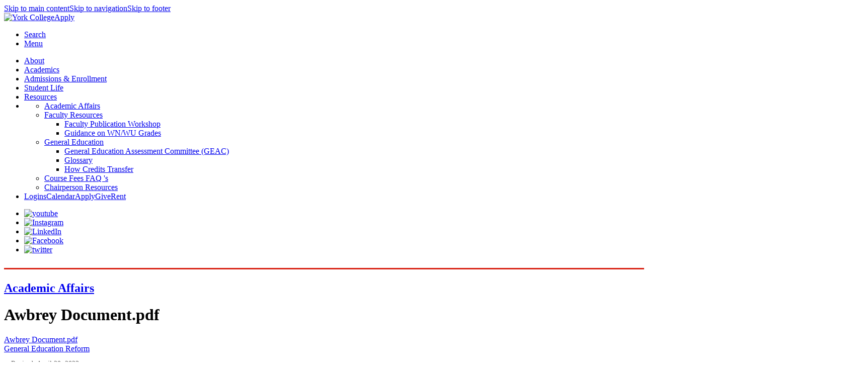

--- FILE ---
content_type: text/html; charset=utf-8
request_url: https://sun3.york.cuny.edu/academics/academic-affairs/general-education-reform/academics-academic-affairs-general-education-reform-awbrey-document.pdf/view
body_size: 38321
content:
<!doctype html>
              <html lang="en" data-reactroot=""><head><meta charSet="utf-8"/><title data-react-helmet="true">Awbrey Document.pdf - Academic Affairs - York College</title><meta data-react-helmet="true" name="description" content=""/><meta data-react-helmet="true" property="og:title" content="Awbrey Document.pdf"/><meta data-react-helmet="true" property="og:url" content="http://localhost:3000/academic-affairs/general-education-reform/academics-academic-affairs-general-education-reform-awbrey-document.pdf"/><meta data-react-helmet="true" name="twitter:card" content="summary_large_image"/><link data-react-helmet="true" rel="canonical" href="http://localhost:3000/academic-affairs/general-education-reform/academics-academic-affairs-general-education-reform-awbrey-document.pdf"/><script>window.env = {"RAZZLE_API_PATH":"https:\u002F\u002Fwww.york.cuny.edu","RAZZLE_INTERNAL_API_PATH":"http:\u002F\u002F172.16.140.7:8080\u002Fyc1","RAZZLE_GA4_CODE":"G-5DG7HGNTQC","RAZZLE_GEMINI_API_KEY":"AIzaSyD16xRP7pqaW_50jcJP4Qiroi_urRJLYi4","apiPath":"https:\u002F\u002Fwww.york.cuny.edu","publicURL":"http:\u002F\u002Flocalhost:3000"};</script><link rel="icon" href="/favicon.ico" sizes="any"/><link rel="icon" href="/icon.svg" type="image/svg+xml"/><link rel="apple-touch-icon" sizes="180x180" href="/apple-touch-icon.png"/><link rel="manifest" href="/site.webmanifest"/><meta name="generator" content="Plone 6 - https://plone.org"/><meta name="viewport" content="width=device-width, initial-scale=1"/><meta name="apple-mobile-web-app-capable" content="yes"/><link data-chunk="client" rel="preload" as="script" href="http://localhost:3001/static/js/runtime~client.js" crossorigin="true"/><link data-chunk="client" rel="preload" as="script" href="http://localhost:3001/static/js/client.js" crossorigin="true"/><link data-chunk="ProgressWorkflow" rel="preload" as="script" href="http://localhost:3001/static/js/ProgressWorkflow.chunk.js" crossorigin="true"/></head><body class="view-viewview contenttype-file section-academics section-academic-affairs section-general-education-reform section-academics-academic-affairs-general-education-reform-awbrey-document.pdf is-anonymous public-ui"><div role="navigation" aria-label="Toolbar" id="toolbar"></div><div id="main"><div class="skiplinks-wrapper" role="complementary" aria-label="Skiplinks"><a class="skiplink" href="#view">Skip to main content</a><a class="skiplink" href="#navigation">Skip to navigation</a><a class="skiplink" href="#footer">Skip to footer</a></div><div class="header-wrapper" role="banner"><div class="cd-main-header  "><a class="cd-logo" href="/"><img title="York College / CUNY Homepage" src="http://localhost:3001/static/media/Logo-b.ab389060.svg" alt="York College" height="42" width="150" class="ui image"/></a><a class="ui mini button primary" id="cd-mobile-apply" href="/admissions">Apply</a><ul class="cd-header-buttons"><li><a aria-label="Search" class="cd-search-trigger" href="javascript:"><span></span><span class="is-hidden">Search</span></a></li><li><a class="cd-nav-trigger" href="javascript:"><span>Menu</span></a></li></ul><nav class="cd-nav" id="navigation" aria-label="navigation"><ul id="cd-primary-nav" class="cd-primary-nav "><li class="has-children"> <a class="" href="/about">About</a></li><li class="has-children"> <a class="" href="/academics">Academics</a></li><li class="has-children"> <a class="" href="/student-development">Admissions &amp; Enrollment</a></li><li class="has-children"> <a class="" href="/student-development">Student Life</a></li><li class="has-children"> <a class="" href="/student-development">Resources</a></li><li class="cd-section"><ul class="section-menu"> <li><a href="/academic-affairs"><span class="section-class">Academic Affairs</span></a></li> <li class="has-children"><a href="/academic-affairs/faculty-resources-1">Faculty Resources</a><ul class="cd-hidden"><li><a href="/academic-affairs/faculty-resources-1/facpub">Faculty Publication Workshop</a></li><li><a href="/academic-affairs/faculty-resources-1/guidance-on-wn-wu-grades">Guidance on WN/WU Grades</a></li></ul></li> <li class="has-children"><a href="/academic-affairs/pathways">General Education</a><ul class="cd-hidden"><li><a href="/academic-affairs/pathways/general-education-committee-gec">General Education Assessment Committee (GEAC)</a></li><li><a href="/academic-affairs/pathways/glossary">Glossary</a></li><li><a href="/academic-affairs/pathways/how-credits-transfer-1">How Credits Transfer</a></li></ul></li> <li><a href="/academic-affairs/course-fees-faq-s-1">Course Fees FAQ &#x27;s</a></li> <li><a href="/academic-affairs/chairperson-resources">Chairperson Resources</a></li></ul></li><li class="cd-prenav"><a class="quicklinks" href="/logins"><i aria-hidden="true" class="lock large icon"></i>Logins</a><a class="quicklinks" href="/events"><i aria-hidden="true" class="calendar large icon"></i>Calendar</a><a class="ui mini button primary" href="/admissions">Apply</a><a class="ui mini button primary" href="/ia/giving">Give</a><a class="ui mini button primary" href="/administrative/office-of-facilities-and-planning/special-events">Rent</a></li></ul></nav></div></div><aside><ul id="social-media"><li><a href="https://www.youtube.com/user/YorkTelevision" rel="noopener noreferrer" target="_blank"><img src="http://localhost:3001/static/media/ico-social04.2e631f8c.svg" alt="youtube" width="30" height="30"/></a></li><li><a href="https://www.instagram.com/york_college_cuny/" rel="noopener noreferrer" target="_blank"><img src="http://localhost:3001/static/media/ico-social08.81bf5f98.svg" alt="Instagram" width="30" height="30"/></a></li><li><a href="https://www.linkedin.com/school/269983" rel="noopener noreferrer" target="_blank"><img src="http://localhost:3001/static/media/ico-social02.b2597cf5.svg" alt="LinkedIn" width="30" height="30"/></a></li><li><a href="https://www.facebook.com/pages/York-College-CUNY/175813186163" target="_blank" rel="noreferrer"><img src="http://localhost:3001/static/media/ico-social01.7749e78c.svg" alt="Facebook" width="30" height="30"/></a></li><li><a href="https://twitter.com/YorkCollegeCUNY" rel="noopener noreferrer" target="_blank"><img src="http://localhost:3001/static/media/ico-social03.50d0dd09.svg" alt="twitter" width="30" height="30"/></a></li></ul><div class="cd-header-image"><a aria-label="Section Academic Affairs" href="/academic-affairs"><img alt="Section Academic Affairs Header" src="/academic-affairs/header.jpg/@@images/image/preview" srcSet="/academic-affairs/header.jpg/@@images/image/teaser 200w,/academic-affairs/header.jpg/@@images/image/large 400w,/academic-affairs/header.jpg/@@images/image/larger 600w,/academic-affairs/header.jpg/@@images/image/great 800w,/academic-affairs/header.jpg/@@images/image/huge 1000w,/academic-affairs/header.jpg/@@images/image/hd 1200w,/academic-affairs/header.jpg/@@images/image/2k 1920w"/><div class="ui container"><h2 class="sectiontitle"><span>Academic Affairs</span></h2></div></a></div></aside><div class="ui basic segment content-area"><main><div id="view"><div class="ui container view-wrapper"><h1 class="documentFirstHeading">Awbrey Document.pdf</h1><div class="pdf-viewer-block"></div><a href="/academic-affairs/general-education-reform/academics-academic-affairs-general-education-reform-awbrey-document.pdf/@@download/file">Awbrey Document.pdf</a></div><div class="ui container tags"><a class="ui label" href="/search?Subject=General Education Reform">General Education Reform</a></div></div></main></div><div style="text-align:left;margin:1em;font-size:0.85em;color:rgba(0,0,0,.6)" class="ui container document-dates"><p><abbr title="Last Modified Date (This page may contain dynamic content that has different creation and modification dates.)">Revised</abbr>:<!-- --> <!-- -->April 20, 2023</p></div><div role="contentinfo" id="footer" class="ui grey inverted vertical padded left aligned segment"><div class="ui container"><div class="discreet"><div class="ui grid ui stackable four column grid"><div class="column"><p><a href="/about/consumer-information">Consumer Information</a><br/><a href="/diversity-and-compliance">Diversity and Compliance</a><br/><a href="/human-resources/jobs">Employment</a><br/><a href="/public-safety">Public Safety</a></p></div><div class="column"><p><a href="/directory">Directory</a><br/><a accessKey="0" href="/accessibility-info">Accessibility</a><br/><a href="/webteam">Website</a><br/><a href="/it/webteam/copyright-infringement"><abbr title="Copyright">©</abbr> 2026</a></p></div><div class="right aligned six wide column"><p>York College / CUNY<br/> 94 - 20 Guy R. Brewer Blvd.<br/> Jamaica, NY 11451<br/> <abbr title="Phone">P: </abbr>718-262-2000</p><div id="yc-social"><a href="https://www.youtube.com/user/YorkTelevision" rel="noopener" target="_blank"><img src="http://localhost:3001/static/media/ico-social04.2e631f8c.svg" alt="youtube" width="30" height="30"/></a> <a href="https://www.instagram.com/york_college_cuny/" rel="noopener" target="_blank"><img src="http://localhost:3001/static/media/ico-social08.81bf5f98.svg" alt="Instagram" width="30" height="30"/></a> <a href="https://www.linkedin.com/school/269983" rel="noopener" target="_blank"><img src="http://localhost:3001/static/media/ico-social02.b2597cf5.svg" alt="LinkedIn" width="30" height="30"/></a> <a href="https://www.facebook.com/pages/York-College-CUNY/175813186163" target="_blank"><img src="http://localhost:3001/static/media/ico-social01.7749e78c.svg" alt="Facebook" width="30" height="30"/></a> <a href="https://twitter.com/YorkCollegeCUNY" rel="noopener" target="_blank"><img src="http://localhost:3001/static/media/ico-social03.50d0dd09.svg" alt="twitter" width="30" height="30"/></a> <a href="/about/directions"><img src="http://localhost:3001/static/media/ico-social07.f6db7536.svg" alt="Directions" width="30" height="30"/></a> <a href="https://cuny.edu/" id="cuny" rel="noopener" target="_blank"><img src="http://localhost:3001/static/media/cuny-white2018.11fe519b.png" alt="CUNY" width="69" height="30" decoding="async" loading="lazy"/></a></div></div></div></div></div></div><div class="Toastify"></div></div><div role="complementary" aria-label="Sidebar" id="sidebar"></div><script charSet="UTF-8">window.__data={"router":{"location":{"pathname":"\u002Facademics\u002Facademic-affairs\u002Fgeneral-education-reform\u002Facademics-academic-affairs-general-education-reform-awbrey-document.pdf","search":"","hash":"","state":undefined,"key":"1jmagt","query":{}},"action":"POP"},"intl":{"defaultLocale":"en","locale":"en","messages":{"\u003Cp\u003EAdd some HTML here\u003C\u002Fp\u003E":"","Account Registration Completed":"","Account activation completed":"","Action":"","Action changed":"","Action: ":"","Actions":"","Activate and deactivate":"","Active":"","Active content rules in this Page":"","Add":"","Add (object list)":"","Add Addons":"","Add Content":"","Add Content Rule":"","Add Rule":"","Add Translation…":"","Add User":"","Add a description…":"","Add a new alternative url":"","Add action":"","Add block":"","Add block in position {index}":"","Add block…":"","Add condition":"","Add content rule":"","Add criteria":"","Add date":"","Add element to container":"","Add field":"Add field","Add fieldset":"","Add group":"","Add new content type":"","Add new group":"","Add new user":"","Add to Groups":"","Add users to group":"","Add vocabulary term":"","Add {type}":"","Add-Ons":"","Add-ons":"","Add-ons Settings":"","Added":"","Additional date":"","Addon could not be installed":"","Addon could not be uninstalled":"","Addon could not be upgraded":"","Addon installed succesfuly":"","Addon uninstalled succesfuly":"","Addon upgraded succesfuly":"","Advanced facet?":"","Advanced facets are initially hidden and displayed on demand":"","Album view":"","Alias":"","Alias has been added":"","Alignment":"","All":"","All content":"","All existing alternative urls for this site":"","Alphabetically":"","Alt text":"","Alt text hint":"","Alt text hint link text":"","Alternative url path (Required)":"","Alternative url path must start with a slash.":"","Alternative url path → target url path (date and time of creation, manually created yes\u002Fno)":"","Applied to subfolders":"","Applies to subfolders?":"","Apply to subfolders":"","Apply working copy":"","Are you sure you want to delete this field?":"","Are you sure you want to delete this fieldset including all fields?":"","Ascending":"","Assign the {role} role to {entry}":"","Assignments":"","Available":"","Available content rules:":"","Back":"","Base":"","Base search query":"","Block":"","Both email address and password are case sensitive, check that caps lock is not enabled.":"","Breadcrumbs":"","Broken relations":"","Browse":"","Browse the site, drop an image, or type a URL":"","Browse the site, drop an image, or type an URL":"","By default, permissions from the container of this item are inherited. If you disable this, only the explicitly defined sharing permissions will be valid. In the overview, the symbol {inherited} indicates an inherited value. Similarly, the symbol {global} indicates a global role, which is managed by the site administrator.":"","Cache Name":"","Can not edit Layout for \u003Cstrong\u003E{type}\u003C\u002Fstrong\u003E content-type as it doesn't have support for \u003Cstrong\u003EVolto Blocks\u003C\u002Fstrong\u003E enabled":"","Can not edit Layout for \u003Cstrong\u003E{type}\u003C\u002Fstrong\u003E content-type as the \u003Cstrong\u003EBlocks behavior\u003C\u002Fstrong\u003E is enabled and \u003Cstrong\u003Eread-only\u003C\u002Fstrong\u003E":"","Cancel":"Cancel","Cell":"","Center":"","Change Note":"","Change Password":"","Change State":"","Change workflow state recursively":"","Changes applied.":"","Changes saved":"","Changes saved.":"","Checkbox":"","Choices":"","Choose Image":"","Choose Target":"","Choose a file":"","Clear":"","Clear filters":"","Clear search":"","Click to download full sized image":"","Close":"","Close menu":"","Code":"","Collapse item":"","Collection":"","Color":"","Comment":"","Commenter":"","Comments":"","Compare":"","Condition changed":"","Condition: ":"","Configuration Versions":"","Configure Content Rule":"","Configure Content Rule: {title}":"","Configure content rule":"","Confirm password":"","Connection refused":"","Contact form":"","Contained items":"","Container settings":"","Content":"","Content Rule":"","Content Rules":"","Content rules for {title}":"","Content rules from parent folders":"","Content that links to or references {title}":"","Content type created":"","Content type deleted":"","Contents":"","Controls":"","Copy":"","Copy blocks":"","Copyright":"","Copyright statement or other rights information on this item.":"","Create or delete relations to target":"","Create working copy":"","Created by {creator} on {date}":"","Created on":"","Creator":"","Creators":"","Criteria":"","Current active configuration":"","Current filters applied":"","Current password":"","Cut":"","Cut blocks":"","Daily":"","Database":"","Database Information":"","Database Location":"","Database Size":"","Database main":"","Date":"","Date (newest first)":"","Default":"","Default view":"","Delete":"","Delete Group":"","Delete Type":"","Delete User":"","Delete action":"","Delete blocks":"","Delete col":"","Delete condition":"","Delete row":"","Delete selected items?":"","Delete this item?":"","Deleted":"","Deleting this item breaks {brokenReferences} {variation}.":"","Depth":"","Descending":"","Description":"","Diff":"","Difference between revision {one} and {two} of {title}":"","Disable":"","Disable apply to subfolders":"","Disabled":"","Disabled apply to subfolders":"","Distributed under the {license}.":"","Divide each row into separate cells":"","Do you really want to delete the group {groupname}?":"","Do you really want to delete the type {typename}?":"","Do you really want to delete the user {username}?":"","Do you really want to delete this item?":"","Document":"","Document view":"","Download Event":"","Drag and drop files from your computer onto this area or click the “Browse” button.":"","Drop file here to replace the existing file":"","Drop file here to upload a new file":"","Drop files here ...":"","Dry run selected, transaction aborted.":"","E-mail":"","E-mail addresses do not match.":"","Edit":"","Edit Rule":"","Edit comment":"","Edit field":"","Edit fieldset":"","Edit recurrence":"","Edit values":"","Edit {title}":"","Email":"","Email sent":"","Embed code error, please follow the instructions and try again.":"","Empty object list":"","Enable":"","Enable editable Blocks":"","Enabled":"","Enabled here?":"","Enabled?":"","End Date":"","Enter URL or select an item":"","Enter a username above to search or click 'Show All'":"","Enter an email address. This will be your login name. We respect your privacy, and will not give the address away to any third parties or expose it anywhere.":"","Enter full name, e.g. John Smith.":"","Enter map Embed Code":"","Enter the absolute path of the target. The path must start with '\u002F'. Target must exist or be an existing alternative url path to the target.":"","Enter the absolute path where the alternative url should exist. The path must start with '\u002F'. Only urls that result in a 404 not found page will result in a redirect occurring.":"","Enter your current password.":"","Enter your email for verification.":"","Enter your new password. Minimum 8 characters.":"","Enter your username for verification.":"","Entries":"","Error":"Error","ErrorHeader":"","Event":"","Event listing":"","Event view":"","Exclude from navigation":"","Exclude this occurence":"","Excluded from navigation":"","Existing alternative urls for this item":"","Expand sidebar":"","Expiration Date":"","Expiration date":"","Expired":"","External URL":"","Facet":"","Facet widget":"","Facets":"","Facets on left side":"","Facets on right side":"","Facets on top":"","Failed To Undo Transactions":"","Field":"","File":"","File size":"","File view":"","Filename":"","Filter":"","Filter Rules:":"","Filter by prefix":"","Filter users by groups":"","Filter…":"","First":"","Fix relations":"","Fixed width table cells":"","Fold":"","Folder":"","Folder listing":"","Forbidden":"","Fourth":"","From":"","Full":"","Full Name":"","Fullname":"","GNU GPL license":"","General":"","Global role":"","Google Maps Embedded Block":"","Grid":"","Group":"","Group created":"","Group deleted":"","Group roles updated":"","Groupname":"","Groups":"","Groups are logical collections of users, such as departments and business units. Groups are not directly related to permissions on a global level, you normally use Roles for that - and let certain Groups have a particular role. The symbol{plone_svg}indicates a role inherited from membership in another group.":"","Header cell":"","Headline":"","Headline level":"","Hidden facets will still filter the results if proper parameters are passed in URLs":"","Hide Replies":"","Hide facet?":"","Hide filters":"","Hide title":"","History":"","History Version Number":"","History of {title}":"","Home":"","ID":"","If all of the following conditions are met:":"","If selected, this item will not appear in the navigation tree":"","If this date is in the future, the content will not show up in listings and searches until this date.":"","If you are certain this user has abandoned the object, you may unlock the object. You will then be able to edit it.":"","If you are certain you have the correct web address but are encountering an error, please contact the {site_admin}.":"","Image":"","Image gallery":"","Image override":"","Image size":"","Image view":"","Include this occurence":"","Info":"","InfoUserGroupSettings":"","Inherit permissions from higher levels":"","Inherited value":"","Insert col after":"","Insert col before":"","Insert row after":"","Insert row before":"","Inspect relations":"","Install":"","Installed":"","Installed version":"","Installing a third party add-on":"","Interval Daily":"","Interval Monthly":"","Interval Weekly":"","Interval Yearly":"","Invalid Block":"","It is not allowed to define both the password and to request sending the password reset message by e-mail. You need to select one of them.":"","Item batch size":"","Item succesfully moved.":"","Item(s) copied.":"","Item(s) cut.":"","Item(s) has been updated.":"","Item(s) pasted.":"","Item(s) state has been updated.":"","Items":"","Items must be unique.":"","Label":"","Language":"","Language independent field.":"","Large":"","Last":"","Last comment date":"","Last modified":"","Latest available configuration":"","Latest version":"","Layout":"","Lead Image":"","Left":"","Less filters":"","Link":"","Link copied to clipboard":"","Link more":"","Link redirect view":"","Link settings":"","Link title":"","Link to":"","Link translation for":"","Linking this item with hyperlink in text":"","Links and references":"","Listing":"","Listing view":"","Load more":"","Loading":"","Log In":"","Log in":"","Logged out":"","Login":"","Login Failed":"","Login Name":"","Logout":"","Made by {creator} on {date}. This is not a working copy anymore, but the main content.":"","Make the table compact":"","Manage Translations":"","Manage content…":"","Manage translations for {title}":"","Manual":"","Manually or automatically added?":"","Many relations found. Please search.":"","Maps":"","Maps URL":"","Maximum length is {len}.":"","Maximum value is {len}.":"","Medium":"","Membership updated":"","Message":"","Minimum length is {len}.":"","Minimum value is {len}.":"","Moderate Comments":"","Moderate comments":"","Monday and Friday":"","Month day":"","Monthly":"","More":"","More filters":"","More information about the upgrade procedure can be found in the documentation section of plone.org in the Upgrade Guide.":"","Mosaic layout":"","Move down":"","Move to bottom of folder":"","Move to top of folder":"","Move up":"","Multiple choices?":"","My email is":"","My username is":"","Name":"","Narrow":"","Navigate back":"","Navigate to this item":"","Navigation":"","New password":"","News Item":"","News item view":"","No":"","No Transactions Found":"","No Transactions Selected":"","No Transactions Selected To Do Undo":"","No Video selected":"","No addons found":"","No broken relations found.":"","No connection to the server":"","No image selected":"","No image set in Lead Image content field":"","No image set in image content field":"","No images found.":"","No items found in this container.":"","No items selected":"","No links to this item found.":"","No map selected":"","No occurences set":"","No options":"","No relation found":"","No results found":"","No results found.":"","No selection":"","No uninstall profile":"","No user found":"","No value":"","No workflow":"","None":"","Note":"","Note that roles set here apply directly to a user. The symbol{plone_svg}indicates a role inherited from membership in a group.":"","Number of active objects":"","Object Size":"","Occurences":"","Ok":"","Only 7-bit bytes characters are allowed. Cannot contain uppercase letters, special characters: \u003C, \u003E, &, #, \u002F, ?, or others that are illegal in URLs. Cannot start with: _, aq_, @@, ++. Cannot end with __. Cannot be: request,contributors, ., .., \"\". Cannot contain new lines.":"","Open in a new tab":"","Open menu":"","Open object browser":"","Ordered":"","Origin":"","Overview of relations of all content items":"","Page":"","Parent fieldset":"","Password":"","Password reset":"","Passwords do not match.":"","Paste":"","Paste blocks":"","Perform the following actions:":"","Permissions have been updated successfully":"","Permissions updated":"","Personal Information":"","Personal Preferences":"","Personal tools":"","Persons responsible for creating the content of this item. Please enter a list of user names, one per line. The principal creator should come first.":"","Please choose an existing content as source for this element":"","Please continue with the upgrade.":"","Please ensure you have a backup of your site before performing the upgrade.":"","Please enter a valid URL by deleting the block and adding a new video block.":"","Please enter the Embed Code provided by Google Maps -\u003E Share -\u003E Embed map. It should contain the \u003Ciframe\u003E code on it.":"","Please fill out the form below to set your password.":"","Please search for users or use the filters on the side.":"","Please upgrade to plone.restapi \u003E= 8.24.0.":"","Please upgrade to plone.restapi \u003E= 8.39.0.":"","Plone Foundation":"","Plone{reg} Open Source CMS\u002FWCM":"","Position changed":"","Possible values":"","Powered by Plone & Python":"","Preferences":"","Prettify your code":"","Preview":"","Preview Image URL":"","Profile":"","Properties":"","Publication date":"","Publishing Date":"","Query":"","Re-enter the password. Make sure the passwords are identical.":"","Read More…":"","Read only for this type of relation.":"","Rearrange items by…":"","Recurrence ends":"","Recurrence ends after":"","Recurrence ends on":"","Redo":"","Reduce complexity":"","Referencing this item as related item":"","Referencing this item with {relationship}":"","Register":"","Registration form":"","Relation name":"","Relations":"","Relations are editable with plone.api \u003E= 2.0.3.":"","Relations updated":"","Relevance":"","Remove":"","Remove element {index}":"","Remove item":"","Remove recurrence":"","Remove selected":"","Remove term":"","Remove users from group":"","Remove working copy":"","Rename":"","Rename Items Loading Message":"","Rename items":"","Repeat":"","Repeat every":"","Repeat on":"","Replace existing file":"","Reply":"","Required":"","Required input is missing.":"","Reset element {index}":"","Reset term title":"","Reset the block":"","Results limit":"","Results preview":"","Results template":"","Reversed order":"","Revert to this revision":"","Review state":"","Richtext":"","Right":"","Rights":"","Roles":"","Root":"","Rule added":"","Rule enable changed":"","Rules":"","Rules execute when a triggering event occurs. Rule actions will only be invoked if all the rule's conditions are met. You can add new actions and conditions using the buttons below.":"","Save":"","Save recurrence":"","Saved":"","Scheduled":"","Schema":"","Schema updates":"","Search":"","Search SVG":"","Search Site":"","Search block":"","Search button label":"","Search content":"","Search for user or group":"","Search group…":"","Search input label":"","Search results":"","Search results for {term}":"","Search sources by title or path":"","Search targets by title or path":"","Search users…":"","Searched for: \u003Cem\u003E{searchedtext}\u003C\u002Fem\u003E.":"","Second":"","Section title":"","Select":"","Select a date to add to recurrence":"","Select columns to show":"","Select relation":"","Select rule":"","Select the transition to be used for modifying the items state.":"","Selected":"","Selected dates":"","Selected items":"","Selected items - x of y":"","Selection":"","Select…":"","Send":"","Send a confirmation mail with a link to set the password.":"","Server Error":"","Set my password":"","Set your password":"","Settings":"","Sharing":"","Sharing for {title}":"","Short Name":"","Short name":"","Show":"","Show All":"","Show Replies":"","Show filters":"","Show groups of users below":"","Show item":"","Show potential sources. Not only objects that are source of some relation.":"","Show potential targets. Not only objects that are target of some relation.":"","Show search button?":"","Show search input?":"","Show sorting?":"","Show total results":"","Shrink sidebar":"","Shrink toolbar":"","Sign in to start session":"","Site Administration":"","Site Setup":"","Sitemap":"","Size: {size}":"","Small":"","Some items are also a folder. By deleting them you will delete {containedItemsToDelete} {variation} inside the folders.":"","Some items are referenced by other contents. By deleting them {brokenReferences} {variation} will be broken.":"","Some relations are broken. Please fix.":"","Sorry, something went wrong with your request":"","Sort By":"","Sort By:":"","Sort on":"","Sort on options":"","Sort transactions by User-Name, Path or Date":"","Sorted":"","Sorted on":"","Source":"","Specify a youtube video or playlist url":"","Split":"","Start Date":"","Start of the recurrence":"","Start password reset":"","State":"","Status":"","Sticky":"","Stop compare":"","String":"","Stripe alternate rows with color":"","Styling":"","Subject":"","Success":"","Successfully Undone Transactions":"","Summary":"","Summary view":"","Switch to":"","Table":"","Table of Contents":"","Tabular view":"","Tags":"","Tags to add":"","Tags to remove":"","Target":"","Target Path (Required)":"","Target memory size per cache in bytes":"","Target number of objects in memory per cache":"","Target url path must start with a slash.":"","Teaser":"","Text":"","Thank you.":"","The Database Manager allow you to view database status information":"","The backend is not responding, due to a server timeout or a connection problem of your device. Please check your connection and try again.":"","The backend is not responding, please check if you have started Plone, check your project's configuration object apiPath (or if you are using the internal proxy, devProxyToApiPath) or the RAZZLE_API_PATH Volto's environment variable.":"","The backend is responding, but the CORS headers are not configured properly and the browser has denied the access to the backend resources.":"","The backend server of your website is not answering, we apologize for the inconvenience. Please try to re-load the page and try again. If the problem persists please contact the site administrators.":"","The button presence disables the live search, the query is issued when you press ENTER":"","The following content rules are active in this Page. Use the content rules control panel to create new rules or delete or modify existing ones.":"","The following list shows which upgrade steps are going to be run. Upgrading sometimes performs a catalog\u002Fsecurity update, which may take a long time on large sites. Be patient.":"","The item could not be deleted.":"","The link address is:":"","The provided alternative url already exists!":"","The registration process has been successful. Please check your e-mail inbox for information on how activate your account.":"","The site configuration is outdated and needs to be upgraded.":"","The working copy was discarded":"","The {plonecms} is {copyright} 2000-{current_year} by the {plonefoundation} and friends.":"","There are no groups with the searched criteria":"","There are no users with the searched criteria":"","There are some errors.":"","There is a configuration problem on the backend":"","There was an error with the upgrade.":"","There were some errors":"","There were some errors.":"","These items will have broken links":"","Third":"","This has an ongoing working copy in {title}":"","This is a reserved name and can't be used":"","This is a working copy of {title}":"","This item is also a folder. By deleting it you will delete {containedItemsToDelete} {variation} inside the folder.":"","This item was locked by {creator} on {date}":"","This name will be displayed in the URL.":"","This page does not seem to exist…":"","This rule is assigned to the following locations:":"","Time":"","Title":"","Title field error. Value not provided or already existing.":"","Total active and non-active objects":"","Total comments":"","Total number of objects in each cache":"","Total number of objects in memory from all caches":"","Total number of objects in the database":"","Transactions":"","Transactions Checkbox":"","Transactions Have Been Sorted":"","Transactions Have Been Unsorted":"","Translate to {lang}":"","Translation linked":"","Translation linking removed":"","Triggering event field error. Please select a value":"","Type":"","Type a Video (YouTube, Vimeo or mp4) URL":"","Type text...":"","Type text…":"","Type the heading…":"","Type the title…":"","UID":"","URL Management":"","URL Management for {title}":"","Unassign":"","Unassigned":"","Unauthorized":"","Undo":"","Undo Controlpanel":"","Unfold":"","Unified":"","Uninstall":"","Unknown Block":"Unknown Block {block}","Unlink translation for":"","Unlock":"","Unsorted":"","Update":"","Update User":"","Update installed addons":"","Update installed addons:":"","Updates available":"","Upgrade":"","Upgrade Plone Site":"","Upgrade Report":"","Upgrade Steps":"","Upload":"","Upload a lead image in the 'Lead Image' content field.":"","Upload a new image":"","Upload files":"","Uploading files":"","Uploading image":"","Use the form below to define the new content rule":"","Use the form below to define, change or remove content rules. Rules will automatically perform actions on content when certain triggers take place. After defining rules, you may want to go to a folder to assign them, using the 'rules' item in the actions menu.":"","Used for programmatic access to the fieldset.":"","User":"","User Group Membership":"","User Group Settings":"","User created":"","User deleted":"","User name":"","User roles updated":"","User updated successfuly":"","Username":"","Users":"","Using this form, you can manage alternative urls for an item. This is an easy way to make an item available under two different URLs.":"","Variation":"","Version Overview":"","Video":"","Video URL":"","View":"","View changes":"","View links and references to this item":"","View this revision":"","View working copy":"","Viewmode":"","Vocabulary term":"","Vocabulary term title":"","Vocabulary terms":"","Warning Regarding debug mode":"","We apologize for the inconvenience, but the backend of the site you are accessing is not available right now. Please, try again later.":"","We apologize for the inconvenience, but the page you were trying to access is not at this address. You can use the links below to help you find what you are looking for.":"","We apologize for the inconvenience, but there was an unexpected error on the server.":"","We apologize for the inconvenience, but you don't have permissions on this resource.":"","Weeek day of month":"","Weekday":"","Weekly":"","What":"","When":"","When this date is reached, the content will nolonger be visible in listings and searches.":"","Whether or not execution of further rules should stop after this rule is executed":"","Whether or not other rules should be triggered by the actions launched by this rule. Activate this only if you are sure this won't create infinite loops":"","Whether or not the rule is currently enabled":"","Who":"","Wide":"","Workflow Change Loading Message":"","Workflow updated.":"","Yearly":"","Yes":"","You are trying to access a protected resource, please {login} first.":"","You are using an outdated browser":"","You can add a comment by filling out the form below. Plain text formatting.":"","You can control who can view and edit your item using the list below.":"","You can view the difference of the revisions below.":"","You can view the history of your item below.":"","You can't paste this content here":"","You have been logged out from the site.":"","You have not the required permission for this control panel.":"","Your email is required for reset your password.":"","Your password has been set successfully. You may now {link} with your new password.":"","Your preferred language":"","Your site is up to date.":"","Your usernaame is required for reset your password.":"","addUserFormEmailDescription":"","addUserFormFullnameDescription":"","addUserFormPasswordDescription":"","addUserFormUsernameDescription":"","availableViews":"","box_forgot_password_option":"","checkboxFacet":"","column":"","columns":"","common":"","compare_to":"","countBrokenRelations":"","daterangeFacet":"","delete":"","deprecated_browser_notice_message":"","description":"Description","description_lost_password":"","description_sent_password":"","draft":"","email":"","event_alldates":"","event_attendees":"","event_contactname":"","event_contactphone":"","event_website":"","event_what":"","event_when":"","event_where":"","fileTooLarge":"","flush intIds and rebuild relations":"","flushAndRebuildRelationsHints":"\u003Cul\u003E\u003Cli\u003ERegenerate intIds (tokens of relations in relation catalog)\u003C\u002Fli\u003E\u003Cli\u003ERebuild relations\u003C\u002Fli\u003E\u003C\u002Ful\u003E\u003Cp\u003ECheck the log for details!\u003C\u002Fp\u003E\u003Cp\u003E\u003Cb\u003EWarning\u003C\u002Fb\u003E: If you have add-ons relying on intIds, you should not flush them. Check the add-ons first.\u003C\u002Fp\u003E","head_title":"","heading_sent_password":"","hero":"","html":"","image":"","image_block_clear":"","image_block_preview":"","integer":"","intranet":"","item":"","items":"","label_my_email_is":"","label_my_username_is":"","leadimage":"","link-integrity: Delete":"","link-integrity: Delete item and break links":"","link-integrity: loading references":"","linkAnImage":"","listing":"","loading":"","log in":"","maps":"","maxLength":"","maximum":"","media":"","minLength":"","minimum":"","mostUsed":"","narrowDownRelations":"","no":"","no workflow state":"","number":"","of the month":"","or try a different page.":"","others":"","pending":"","pickAnImage":"","private":"","published":"","querystring-widget-select":"","rebuild relations":"","reference":"","references":"","refers to":"","results found":"","return to the site root":"","rrule_and":"","rrule_approximate":"","rrule_at":"","rrule_dateFormat":"","rrule_day":"","rrule_days":"","rrule_every":"","rrule_for":"","rrule_hour":"","rrule_hours":"","rrule_in":"","rrule_last":"","rrule_minutes":"","rrule_month":"","rrule_months":"","rrule_nd":"","rrule_on":"","rrule_on the":"","rrule_or":"","rrule_rd":"","rrule_st":"","rrule_th":"","rrule_the":"","rrule_time":"","rrule_times":"","rrule_until":"","rrule_week":"","rrule_weekday":"","rrule_weekdays":"","rrule_weeks":"","rrule_year":"","rrule_years":"","selectFacet":"","selectView":"","skiplink-footer":"","skiplink-main-content":"","skiplink-navigation":"","sort":"","sources path":"","table":"","target path":"","text":"","title":"Title","toc":"","toggleFacet":"","upgradeVersions":"","uploadAnImage":"","url":"","user avatar":"","video":"","views":"","visit_external_website":"","workingCopyErrorUnauthorized":"","workingCopyGenericError":"","yes":"","{count, plural, one {Upload {count} file} other {Upload {count} files}}":"","{count} selected":"","{id} Content Type":"","{id} Schema":"","{title} copied.":"","{title} cut.":"","{title} has been deleted.":"","Add link":"","An error has occurred while editing \"{name}\" field. We have been notified and we are looking into it. Please save your work and retry. If the issue persists please contact the site administrator.":"","An error has occurred while rendering \"{name}\" field. We have been notified and we are looking into it. If the issue persists please contact the site administrator.":"","Bottom":"","Delete table":"","Edit element":"","Edit link":"","Hide headers":"","Make the table sortable":"","Middle":"","No matching blocks":"","Remove element":"","Remove link":"","Table color inverted":"","Top":"","Visible only in view mode":"","A custom CSS class, aplicable to this column":"A custom CSS class, aplicable to this column","Advanced":"Advanced","Background color":"Background color","Column":"Column","Column title":"Column title","Columns":"Columns","Columns block":"Columns block","Columns block friendly name":"Columns block friendly name","Custom CSS class":"Custom CSS class","Customize":"Customize","Edit parent columns block":"Edit parent columns block","Go to Column settings":"Go to Column settings","Padding":"Padding","Percentage":"Percentage","Reverse wrap":"Reverse wrap","Select layout":"Select layout","Size":"Size","Style":"Style","Unit":"Unit","Vertical align":"Vertical align","reverseWrapDescription":"Reverse column order when opening site on mobile.","Clear selection":"Clear selection","Fit":"Fit","Justify":"Justify","Stretch":"Stretch","btn-stretch":"Stretch block to the edges","field-customize":"Customize","field-size":"Size","fieldsets-advanced":"Advanced","fieldsets-decorations":"Decorations","fieldsets-default":"Default","fieldsets-layout":"Layout","fieldsets-presets":"Preset styles","fieldsets-standard":"Standard","properties-align":"Align","properties-background-color":"Background color","properties-background-image":"Background image","properties-border-radius":"Rounded Corner","properties-clear-description":"Pushes selected block under floated content","properties-clear-title":"Clear floats","properties-custom-class-description":"A custom CSS class, applicable just to this block","properties-custom-class-title":"Custom CSS Class","properties-custom-id-description":"A custom id, applicable just to this block","properties-custom-id-title":"Custom Id","properties-font-size-description":"Relative to normal size of text in the block","properties-font-size-title":"Font size","properties-font-weight-description":"The weight (or boldness) of the font","properties-font-weight-title":"Font weight","properties-height-description":"Element height, expressed as CSS dimension","properties-height-title":"Element height","properties-hidden-description":"Hide this bloc","properties-hidden-title":"Hidden","properties-is-drop-cap-description":"First letter is styled as a drop cop","properties-is-drop-cap-title":"Drop cap","properties-is-screen-height-description":"Maximize block to viewport height","properties-is-screen-height-title":"Screen height","properties-margin":"Margin","properties-padding":"Padding","properties-shadow-color":"Shadow color","properties-shadow-depth":"Shadow depth","properties-size":"Box size","properties-stretch":"Stretch","properties-style-name":"Style","properties-text-align":"Text align","properties-text-color":"Text color","properties-theme-description":"A predefined theme, applicable just to this block","properties-theme-title":"Theme","styles-block":"Styles","Accordion responsive":"Accordion responsive","Carousel horizontal":"Carousel horizontal","Carousel vertical (prototype)":"Carousel vertical (prototype)","Horizontal responsive":"Horizontal responsive","accordion-tabs-block":"Accordion tabs block","addTab":"Add Tab","alignment":"Alignment","assetPosition":"Asset position","assetSize":"Asset size","assetType":"Asset type","black":"Black","blue":"Blue","bottom":"Bottom","brown":"Brown","center":"Center","color":"Color","dark":"Dark","default":"Default","default-tabs-block":"Default tabs block","green":"Green","grey":"Grey","hideTitle":"Hide tab title?","horizontal-tabs-block":"Horizontal tabs block","huge":"Huge","icon":"Icon","icon-position-on-the-right":"Icon position on the right","iconName":"Icon name","inverted":"Inverted","large":"Large","left":"Left","left-side":"Left side","light":"Light","massive":"Massive","menu":"Menu","menu-border-less":"Borderless","menu-compact":"Compact","menu-fluid":"Fluid","menu-inverted":"Inverted","menu-pointing":"Pointing","menu-secondary":"Secondary","menu-stackable":"Stackable","menu-tabular":"Tabular","menu-text":"Text","middle":"Middle","mini":"Mini","olive":"Olive","orange":"Orange","pink":"Pink","position":"Position","position-left-right-of-the-icon-in-the-accordion-tab":"Position left\u002Fright of the icon in the accordion tab","purple":"Purple","red":"Red","right":"Right","right-side":"Right side","set-the-theme-for-the-accordion-tabs-block":"Set the theme for the accordion tabs block","size":"Size","small":"Small","space-between":"Space between","style":"Style","tab":"Tab","tabTitle":"Tab title","tabs":"Tabs","tabs-block":"Tabs block","teal":"Teal","theme":"Theme","tiny":"Tiny","top":"Top","vertical-align":"Vertical align","violet":"Violet","yellow":"Yellow","A short hint that describes the expected value within this block":"A short hint that describes the expected value within this block","Accordion":"Accordion","Accordion Title size":"Accordion Title size","Accordion block":"Accordion block","Accordion block settings":"Accordion block settings","Accordion theme":"Accordion theme","Accordion title":"Accordion title","Allow multiple panels open at a time":"Allow multiple panels open at a time","Allow only the following blocks types":"Allow only the following blocks types","Allowed blocks":"Allowed blocks","Collapsed by default":"Collapsed by default","Detailed expected value within this block":"Detailed expected value within this block","Disable creation of new blocks after this block":"Disable creation of new blocks after this block","Disable drag & drop on this block":"Disable drag & drop on this block","Disable editing on accordion block settings":"Disable editing on accordion block settings","Disable editing on accordion titles":"Disable editing on accordion titles","Disable editing on this block":"Disable editing on this block","Disable inner buttons":"Disable inner buttons","Disable new blocks":"Disable new blocks","Don't allow deletion of this block":"Don't allow deletion of this block","Drag and drop":"Drag and drop","Enable filtering":"Enable filtering","Enter Title":"Enter Title","Fixed layout":"Fixed layout","Fixed layout, New panes (tabs) created by Editor within this block will be ignored":"Fixed layout, New panes (tabs) created by Editor within this block will be ignored","Fixed position":"Fixed position","Friendly name":"Friendly name","Heading 2":"Heading 2","Heading 3":"Heading 3","Heading 4":"Heading 4","Heading 5":"Heading 5","Heading 6":"Heading 6","Helper text":"Helper text","Hide all block related buttons within this block":"Hide all block related buttons within this block","Instructions":"Instructions","Non exclusive":"Non exclusive","Options":"Options","Primary":"Primary","Read-only":"Read-only","Read-only settings":"Read-only settings","Read-only titles":"Read-only titles","Remove block":"Remove block","Secondary":"Secondary","Section friendly name":"Section friendly name","Section help":"Section help","Tertiary":"Tertiary","Theme":"Theme","Title Icon on the right":"Title Icon on the right","Title size":"Title size","Type to filter...":"Type to filter...","add_block_in_position":"Add block in position","panel_index":"Panel {panel_index}","Bordered":"Bordered","Card type":"Card type","Inverted":"Inverted","InvertedHelp":"Inverted theme","Object fit":"Object fit","ObjectFitHelp":"Css property object-fit applied on Card image","ObjectPosition":"Object position","ObjectPositionHelp":"Css property object-position applied on Card image","Rounded":"Rounded","Rounded Image":"Rounded Image","Add statistic items":"Add statistic items","Align":"Align","Animation":"Animation","Background when inverted":"Background when inverted","Can be formatted to fit on a dark background.":"Can be formatted to fit on a dark background.","Can present its measurement horizontally":"Can present its measurement horizontally","Decimals":"Decimals","Duration (seconds)":"Duration (seconds)","Enable animation":"Enable animation","Extra info":"Extra info","Extra info variation":"Extra info variation","Four":"Four","Horizontal":"Horizontal","Huge":"Huge","Label variation":"Label variation","Mini":"Mini","One":"One","Prefix":"Prefix","Statistic":"Statistic","Statistic block":"Statistic block","Statistic item":"Statistic item","Statistic items":"Statistic items","Styles":"Styles","Suffix":"Suffix","Text align":"Text align","Three":"Three","Tiny":"Tiny","Two":"Two","Value":"Value","Value variation":"Value variation","Separator":"Separator","Separator Block":"Separator"," Inner Alignment":"Inner Alignment","Button Block":"Button Block","Button text":"Button text","Description placeholder":"Description...","TextBlocks":"Text Blocks","Title placeholder":"Title...","Form":"Form","HCaptchaInvisibleInfo":"This site is protected by hCaptcha and its \u003Ca href=\"https:\u002F\u002Fwww.hcaptcha.com\u002Fprivacy\"\u003EPrivacy Policy\u003C\u002Fa\u003E and \u003Ca href=\"https:\u002F\u002Fwww.hcaptcha.com\u002Fterms\"\u003ETerms of Service\u003C\u002Fa\u003E apply.","ay11_Use Up and Down to choose options":"Use Up and Down to choose options","ay11_select available":"available","ay11_select availables":"availables","ay11_select deselected":"deselected","ay11_select disabled":"disabled","ay11_select focused":"focused","ay11_select for search term":"for search term","ay11_select is disabled. Select another option.":"is disabled. Select another option.","ay11_select option":"option","ay11_select result":"result","ay11_select results":"results","ay11_select selected":"selected","ay11_select value":"value","ay11_select_Use left and right to toggle between focused values, press Backspace to remove the currently focused value":"Use left and right to toggle between focused values, press Backspace to remove the currently focused value","ay11_select__press Tab to select the option and exit the menu":"press Tab to select the option and exit the menu","ay11_select__type to refine list":"type to refine list","ay11_select_is_focused":"is_focused","ay11_select_press Down to open the menu":"press Down to open the menu","ay11_select_press Enter to select the currently focused option":"press Enter to select the currently focused option","ay11_select_press Escape to exit the menu":"press Escape to exit the menu","ay11_select_press left to focus selected values":"press left to focus selected values","captcha":"Captcha provider","fieldId":"Field ID","form":"Form","formSubmitted":"Form successfully submitted","form_attachment_send_email_info_text":"Attached file will be sent via email, but not stored","form_cancel_label":"Cancel button label","form_clear_data":"Clear data","form_confirmClearData":"Are you sure you want to delete all saved items?","form_default_cancel_label":"Cancel","form_default_from":"Default sender","form_default_subject":"Mail subject","form_default_submit_label":"Submit","form_edit_exportCsv":"Export in CSV","form_edit_warning":"Warning!","form_edit_warning_from":"Enter a field of type 'Sender E-mail'. If it is not present, or it is present but not filled in by the user, the sender address of the e-mail will be the one configured in the right sidebar.","form_empty_values_validation":"Fill in the required fields","form_field_description":"Description","form_field_input_value":"Value for field","form_field_input_values":"Possible values","form_field_label":"Label","form_field_required":"Required","form_field_type":"Field type","form_field_type_attachment":"Attachment","form_field_type_attachment_info_text":"Any attachments can be emailed, but will not be saved.","form_field_type_checkbox":"Checkbox","form_field_type_date":"Date","form_field_type_from":"E-mail","form_field_type_hidden":"Hidden","form_field_type_multiple_choice":"Multiple choice","form_field_type_select":"List","form_field_type_single_choice":"Single choice","form_field_type_static_text":"Static text","form_field_type_text":"Text","form_field_type_textarea":"Textarea","form_formDataCount":"{formDataCount} item(s) stored","form_reset":"Clear","form_save_persistent_data":"Store compiled data","form_select_a_value":"Select a value","form_send_email":"Send email to recipient","form_send_message":"Message of sending confirmed","form_send_message_helptext":"You can add the value of a filled field in the form by inserting its ID between curly brackets preceded by $, example: ${field_id}; you can add html elements such as links \u003Ca\u003E, new line \u003Cbr \u002F\u003E, bold \u003Cb\u003E and italic \u003Ci\u003E formatting.","form_show_cancel":"Show cancel button","form_submit_label":"Submit button label","form_submit_success":"Sent!","form_to":"Recipients","form_useAsBCC":"Send an email copy to this address","form_useAsBCC_description":"If selected, a copy of email will alse be sent to this address.","form_useAsReplyTo":"Use as 'reply to'","form_useAsReplyTo_description":"If selected, this will be the address the receiver can use to reply.","resolveCaptcha":"Answer the question to prove that you are human","select_noOptionsMessage":"No options","select_risultati":"results","select_risultato":"result","Auto Play":"Auto Play","Columns configuration":"Columns","Default HTML tag will be H3":"Default HTML tag will be H3","Default with no image":"Default with no image","Header":"Header","Header Tag":"Header Tag","Header text":"Header text","Header url":"Header url or object","Image position":"Image position","Image position\u002Fsize":"Image position\u002Fsize","Image width":"Image width","Left\u002FRight image width (default 2\u002F12)":"Left\u002FRight image width (default 4\u002F12)","No image":"No image","Number of columns":"Number of columns","Pause":"Pause","Play":"Play","Show Event Card":"Show Event Card","Show Title":"Show Title","Show as Quote":"Show as Quote","Show effectiveDate":"Show effectiveDate","Slides to scroll":"Slides to scroll","Speed Autoplay":"Speed Autoplay","This content has no image, this is a default placeholder.":"This content has no image, this is a default placeholder.","Title configuration":"Title","background":"background","carouselSliderOptions":"Carousel\u002FSlider Options","date":"Show Effective Date","descriptionDescription":"If selected, the description will be shown","descriptionTitle":"Description","down":"down","eventDate":"Show Event Date","eventLocation":"Show Event Location","eventTime":"Show Event Time","itemDisplayOptions":"Item Display Options","moreLinkConfiguration":"More link","moreLinkText":"Text","moreLinkTextDescription":"More link text","moreLinkUrl":"More link url or object","moreLinkUrlDescription":"Paste an external link or a Plone object","titleTag":"Title Level","up":"up","Countdown Block":"Countdown Block","count-title":"Count Title","countdown-block":"Countdown Block","countdown-is-over":"Countdown is over","countdown-to-date":"Countdown to Date","countdown-to-next-event":"Countdown to Next event","days":"days","emphasis":"Emphasis","end-message":"End Message","hours":"hours","minutes":"minutes","primary":"Primary","secondary":"Secondary","seconds":"seconds","show-hours":"Show Hours","show-minutes":"Show minutes","show-seconds":"Show Seconds","tertiary":"Tertiary"}},"reduxAsyncConnect":{"loaded":true,"loadState":{"content":{"loading":false,"loaded":true,"error":null},"workflow":{"loading":false,"loaded":true,"error":null},"GET_SITE":{"loading":false,"loaded":true,"error":null}},"GET_SITE":{"@id":"http:\u002F\u002F172.16.140.7:8080\u002Fyc1\u002F@site","features":{"filter_aliases_by_date":true,"multilingual":false},"plone.allowed_sizes":["icon 32:32","tile 64:64","thumb 128:128","mini 200:65536","preview 400:65536","teaser 600:65536","large 800:65536","larger 1000:65536","great 1200:65536","huge 1600:65536","hd 1920:1920","2k 2560:2560","high 1366:1366"],"plone.available_languages":["en-us"],"plone.default_language":"en-us","plone.portal_timezone":"America\u002FNew_York","plone.robots_txt":"Sitemap: https:\u002F\u002Fwww.york.cuny.edu\u002Fsitemap.xml.gz\r\n\r\nUser-agent: Applebot\r\nCrawl-Delay: 20\r\n#Disallow: \u002F\r\n\r\nUser-agent: Dubbotbot\r\nCrawl-Delay: 20\r\n#Disallow: \u002F\r\n\r\n# By default we allow robots to access all areas of our site\r\n# already accessible to anonymous users\r\n\r\nUser-agent: *\r\nCrawl-Delay: 20\r\nDisallow:\r\n\r\n\r\n\r\n\r\n# By default we allow robots to access all areas of our site\r\n# already accessible to anonymous users\r\n\r\nUser-agent: *\r\nDisallow:\r\n\r\n\r\n\r\n# Add Googlebot-specific syntax extension to exclude forms\r\n# that are repeated for each piece of content in the site\r\n# the wildcard is only supported by Googlebot\r\n# http:\u002F\u002Fwww.google.com\u002Fsupport\u002Fwebmasters\u002Fbin\u002Fanswer.py?answer=40367&ctx=sibling\r\n\r\nUser-Agent: Googlebot\r\n#Disallow: \u002F*?\r\nDisallow: \u002F*atct_album_view$\r\nDisallow: \u002F*folder_factories$\r\nDisallow: \u002F*folder_summary_view$\r\nDisallow: \u002F*login_form$\r\nDisallow: \u002F*mail_password_form$\r\nDisallow: \u002F@@search\r\nDisallow: \u002F*search_rss$\r\nDisallow: \u002F*sendto_form$\r\nDisallow: \u002F*summary_view$\r\nDisallow: \u002F*thumbnail_view$\r\nDisallow: \u002F*\u002Fview$","plone.site_logo":"http:\u002F\u002F172.16.140.7:8080\u002Fyc1\u002F@@site-logo\u002Fyc-logo_01r.png","plone.site_title":"York College \u002F City University of New York"},"workflow":{"@id":"http:\u002F\u002F172.16.140.7:8080\u002Fyc1\u002Facademic-affairs\u002Fgeneral-education-reform\u002Facademics-academic-affairs-general-education-reform-awbrey-document.pdf\u002F@workflow","history":[],"state":{"id":"pending","title":"Pending review"},"transitions":[]},"content":{"@components":{"actions":{"document_actions":[],"object":[{"icon":"toolbar-action\u002Fview","id":"view","title":"View","url":"http:\u002F\u002F172.16.140.7:8080\u002Fyc1\u002Facademic-affairs\u002Fgeneral-education-reform\u002Facademics-academic-affairs-general-education-reform-awbrey-document.pdf"}],"object_buttons":[{"icon":"plone-copy","id":"copy","title":"Copy","url":"http:\u002F\u002F172.16.140.7:8080\u002Fyc1\u002Facademic-affairs\u002Fgeneral-education-reform\u002Facademics-academic-affairs-general-education-reform-awbrey-document.pdf\u002Fobject_copy"}],"portal_tabs":[{"icon":"plone-home","id":"index_html","title":"Home","url":"http:\u002F\u002F172.16.140.7:8080\u002Fyc1\u002Facademic-affairs"}],"site_actions":[{"icon":"plone-sitemap","id":"sitemap","title":"Site Map","url":"http:\u002F\u002F172.16.140.7:8080\u002Fyc1\u002Facademic-affairs\u002Fsitemap"},{"icon":"plone-contact-info","id":"contact","title":"Contact","url":"http:\u002F\u002F172.16.140.7:8080\u002Fyc1\u002Facademic-affairs\u002Fcontact-form"}],"user":[{"icon":"plone-login","id":"login","title":"Log in","url":"http:\u002F\u002F172.16.140.7:8080\u002Fyc1\u002Facademic-affairs\u002Flogin"}]},"aliases":{"@id":"http:\u002F\u002F172.16.140.7:8080\u002Fyc1\u002Facademic-affairs\u002Fgeneral-education-reform\u002Facademics-academic-affairs-general-education-reform-awbrey-document.pdf\u002F@aliases"},"all_smart_classrooms":{"@id":"http:\u002F\u002F172.16.140.7:8080\u002Fyc1\u002Facademic-affairs\u002Fgeneral-education-reform\u002Facademics-academic-affairs-general-education-reform-awbrey-document.pdf\u002F@all_smart_classrooms"},"breadcrumbs":{"@id":"http:\u002F\u002F172.16.140.7:8080\u002Fyc1\u002Facademic-affairs\u002Fgeneral-education-reform\u002Facademics-academic-affairs-general-education-reform-awbrey-document.pdf\u002F@breadcrumbs","items":[{"@id":"http:\u002F\u002F172.16.140.7:8080\u002Fyc1\u002Facademic-affairs\u002Fgeneral-education-reform","title":"General Education Reform"},{"@id":"http:\u002F\u002F172.16.140.7:8080\u002Fyc1\u002Facademic-affairs\u002Fgeneral-education-reform\u002Facademics-academic-affairs-general-education-reform-awbrey-document.pdf","title":"Awbrey Document.pdf"}],"root":"http:\u002F\u002F172.16.140.7:8080\u002Fyc1\u002Facademic-affairs"},"contextnavigation":{"@id":"http:\u002F\u002F172.16.140.7:8080\u002Fyc1\u002Facademic-affairs\u002Fgeneral-education-reform\u002Facademics-academic-affairs-general-education-reform-awbrey-document.pdf\u002F@contextnavigation"},"it_projects":{"@id":"http:\u002F\u002F172.16.140.7:8080\u002Fyc1\u002Facademic-affairs\u002Fgeneral-education-reform\u002Facademics-academic-affairs-general-education-reform-awbrey-document.pdf\u002F@it_projects"},"my_case":{"@id":"http:\u002F\u002F172.16.140.7:8080\u002Fyc1\u002Facademic-affairs\u002Fgeneral-education-reform\u002Facademics-academic-affairs-general-education-reform-awbrey-document.pdf\u002F@my_case"},"my_id":{"@id":"http:\u002F\u002F172.16.140.7:8080\u002Fyc1\u002Facademic-affairs\u002Fgeneral-education-reform\u002Facademics-academic-affairs-general-education-reform-awbrey-document.pdf\u002F@my_id"},"navigation":{"@id":"http:\u002F\u002F172.16.140.7:8080\u002Fyc1\u002Facademic-affairs\u002Fgeneral-education-reform\u002Facademics-academic-affairs-general-education-reform-awbrey-document.pdf\u002F@navigation","items":[{"@id":"http:\u002F\u002F172.16.140.7:8080\u002Fyc1\u002Facademic-affairs","description":"","items":[],"review_state":null,"title":"Home"},{"@id":"http:\u002F\u002F172.16.140.7:8080\u002Fyc1\u002Facademic-affairs\u002Ffaculty-resources-1","description":"Division of Academic Affairs forms and information for faculty.","items":[{"@id":"http:\u002F\u002F172.16.140.7:8080\u002Fyc1\u002Facademic-affairs\u002Ffaculty-resources-1\u002Ffacpub","description":"The Faculty Publication Workshop is a year-long faculty development seminar designed to assist York College faculty in their scholarly writing, from proposal to publication.","items":[{"@id":"http:\u002F\u002F172.16.140.7:8080\u002Fyc1\u002Facademic-affairs\u002Ffaculty-resources-1\u002Ffacpub\u002Fworkshop-participants","description":"The Faculty Publication Workshop Participants","items":[],"review_state":"published","title":"Workshop Participants","use_view_action_in_listings":false},{"@id":"http:\u002F\u002F172.16.140.7:8080\u002Fyc1\u002Facademic-affairs\u002Ffaculty-resources-1\u002Ffacpub\u002Fcommittee","description":"The Faculty Publication Workshop Committee is an interdisciplinary group of faculty from The School of Arts and Sciences, The School of Business and Information Systems, The School of Health Sciences and Professional Programs, and the Library. Committee members evaluate applications and serve as mentors and resources for Workshop participants.","items":[],"review_state":"published","title":"Committee Members","use_view_action_in_listings":false},{"@id":"http:\u002F\u002F172.16.140.7:8080\u002Fyc1\u002Facademic-affairs\u002Ffaculty-resources-1\u002Ffacpub\u002Fapplication","description":"The Office of Academic Affairs invites applications from full-time York College faculty (tenured, tenure-track, and lecturers) to participate in a Faculty Publication Workshop.","items":[],"review_state":"published","title":"Application","use_view_action_in_listings":false}],"review_state":"published","title":"Faculty Publication Workshop","use_view_action_in_listings":false},{"@id":"http:\u002F\u002F172.16.140.7:8080\u002Fyc1\u002Facademic-affairs\u002Ffaculty-resources-1\u002Fguidance-on-wn-wu-grades","description":"According to the York College Bulletin (online), the differences between the WN grade and the WU grade are differences of timing, mechanics and permanence.  The WU or “unofficial withdrawal” grade has replaced the SA or “Stopped Attending” grade.","items":[],"review_state":"published","title":"Guidance on WN\u002FWU Grades","use_view_action_in_listings":false}],"review_state":"published","title":"Faculty Resources"},{"@id":"http:\u002F\u002F172.16.140.7:8080\u002Fyc1\u002Facademic-affairs\u002Fpathways","description":"Information about General Education at York College","items":[{"@id":"http:\u002F\u002F172.16.140.7:8080\u002Fyc1\u002Facademic-affairs\u002Fpathways\u002Fgeneral-education-committee-gec","description":"This page provides a link to the GEAC webpage.","items":[],"review_state":"published","title":"General Education Assessment Committee (GEAC)","use_view_action_in_listings":false},{"@id":"http:\u002F\u002F172.16.140.7:8080\u002Fyc1\u002Facademic-affairs\u002Fpathways\u002Fglossary","description":"Glossary of Pathways terms","items":[],"review_state":"published","title":"Glossary","use_view_action_in_listings":false},{"@id":"http:\u002F\u002F172.16.140.7:8080\u002Fyc1\u002Facademic-affairs\u002Fpathways\u002Fhow-credits-transfer-1","description":"Pathways makes it easier for students to transfer from one CUNY college to another. When a student has met a Common Core or College Option requirement at one CUNY school, those requirements will be met at any other CUNY school; AP credits and non-CUNY credits may also count toward a student’s Common Core or College Option requirements. In Pathways, students in certain CUNY majors can easily transfer their major credits.","items":[],"review_state":"published","title":"How Credits Transfer","use_view_action_in_listings":false}],"review_state":"published","title":"General Education"},{"@id":"http:\u002F\u002F172.16.140.7:8080\u002Fyc1\u002Facademic-affairs\u002Fcourse-fees-faq-s-1","description":"Some courses will be charging fees to cover materials, services or transportation related to the courses. Following the model already used by other CUNY colleges, York implemented these course fees to defray costs previously covered by the College. See a list of courses with fees in question #1.","items":[],"review_state":"published","title":"Course Fees FAQ 's"},{"@id":"http:\u002F\u002F172.16.140.7:8080\u002Fyc1\u002Facademic-affairs\u002Fchairperson-resources","description":"Office of Academic Affairs resources for Chairs","items":[],"review_state":"published","title":"Chairperson Resources"}]},"navroot":{"@id":"http:\u002F\u002F172.16.140.7:8080\u002Fyc1\u002Facademic-affairs\u002Fgeneral-education-reform\u002Facademics-academic-affairs-general-education-reform-awbrey-document.pdf\u002F@navroot","navroot":{"@id":"http:\u002F\u002F172.16.140.7:8080\u002Fyc1\u002Facademic-affairs","@type":"Document","UID":"f8fa912c1e8cbdf6d2232623dffb3028","allow_discussion":false,"blocks":{"0cf7c3ce-666d-4851-9326-40b090569e0b":{"@type":"columnsBlock","data":{"blocks":{"571b6fa8-cba1-44a5-879a-8f429bd0e080":{"blocks":{"690b1bfa-b8a2-42d8-a0ee-719f6b4a8bb5":{"@type":"image","alt":"Students Receiving Award","image_scales":{"image":[{"content-type":"image\u002Fjpeg","download":"@@images\u002Fimage-3484-1a8c3a4fc24ccbc0abda38f7936d4a36.jpeg","filename":"IMG_8279.jpg","height":1960,"scales":{"2k":{"download":"@@images\u002Fimage-2560-a1fa828b097cd3984385ca9aaca57d9f.jpeg","height":1440,"width":2560},"great":{"download":"@@images\u002Fimage-1200-946d67de45cb4df910ed38e2f6af6f8b.jpeg","height":675,"width":1200},"hd":{"download":"@@images\u002Fimage-1920-a6d0d14f31eb4e35d834dbfe27ecddbd.jpeg","height":1080,"width":1920},"high":{"download":"@@images\u002Fimage-1366-a155c102439a13bb6824713c1cfb1a8d.jpeg","height":768,"width":1366},"huge":{"download":"@@images\u002Fimage-1600-bba4d10a27e87d29c17f23e337f4f719.jpeg","height":900,"width":1600},"icon":{"download":"@@images\u002Fimage-32-e259ac0c71678a64b18083c2d2dc2e9f.jpeg","height":18,"width":32},"large":{"download":"@@images\u002Fimage-800-7540f916abb021417e413ddddddf90e0.jpeg","height":450,"width":800},"larger":{"download":"@@images\u002Fimage-1000-8cc0f5320a1b4748241c425554e46a43.jpeg","height":562,"width":1000},"mini":{"download":"@@images\u002Fimage-200-9ce0cfc0f962bf1a4b754eaffafe51dd.jpeg","height":112,"width":200},"preview":{"download":"@@images\u002Fimage-400-c155952bd5257fcadfbba219d84f59fe.jpeg","height":225,"width":400},"teaser":{"download":"@@images\u002Fimage-600-67f4f4e40d9e200d47ce750a92beccf2.jpeg","height":337,"width":600},"thumb":{"download":"@@images\u002Fimage-128-bebc6b936a16d4e939791b5bcdcd599a.jpeg","height":72,"width":128},"tile":{"download":"@@images\u002Fimage-64-8d58ed896a06e8183ea886a896c8949b.jpeg","height":36,"width":64}},"size":1339603,"width":3484}]},"url":"http:\u002F\u002F172.16.140.7:8080\u002Fyc1\u002Fimage-repository\u002Fimg_8279.jpg"},"7728c3cb-c56e-43b6-9362-58c80b6aa4c6":{"@type":"slate"}},"blocks_layout":{"items":["690b1bfa-b8a2-42d8-a0ee-719f6b4a8bb5","7728c3cb-c56e-43b6-9362-58c80b6aa4c6"]}},"fdcf5595-0131-4604-827e-e6329c5bcaa7":{"blocks":{"004462ac-e327-416d-917e-7bfac7412e48":{"@type":"slate","plaintext":" Access Granted Newsletter   Human Research Protection Program   Important Forms   Non-Federal Funding Opportunities   Policies   Proposal Checklist   Public Funding Opportunities ","value":[{"children":[{"children":[{"text":""},{"children":[{"text":"Access Granted Newsletter"}],"data":{"url":"http:\u002F\u002Fwww.york.cuny.edu\u002Forsp\u002Faccess-granted-newsletter"},"type":"link"},{"text":""}],"type":"li"},{"children":[{"text":""},{"children":[{"text":"Human Research Protection Program"}],"data":{"url":"http:\u002F\u002Fwww.york.cuny.edu\u002Forsp\u002Fhrpp"},"type":"link"},{"text":""}],"type":"li"},{"children":[{"text":""},{"children":[{"text":"Important Forms"}],"data":{"url":"http:\u002F\u002Fwww.york.cuny.edu\u002Forsp\u002Fforms"},"type":"link"},{"text":""}],"type":"li"},{"children":[{"text":""},{"children":[{"text":"Non-Federal Funding Opportunities"}],"data":{"url":"http:\u002F\u002Fwww.york.cuny.edu\u002Forsp\u002Fprivate-funding-opportunities"},"type":"link"},{"text":""}],"type":"li"},{"children":[{"text":""},{"children":[{"text":"Policies"}],"data":{"image_scales":{"preview_image":[{"content-type":"image\u002Fjpeg","download":"@@images\u002Fpreview_image-2250-fc2dc79bb9ae73a99b19d781e395b42c.jpeg","filename":"diff faculty 355.png","height":1265,"scales":{"great":{"download":"@@images\u002Fpreview_image-1200-b233932aff0924872a6649782e69d42b.jpeg","height":674,"width":1200},"hd":{"download":"@@images\u002Fpreview_image-1920-471e88d8c8ba1b873f9cc46356b87639.jpeg","height":1079,"width":1920},"high":{"download":"@@images\u002Fpreview_image-1366-2bc7d2a6c2a044c8aef21e30d9bd4895.jpeg","height":767,"width":1366},"huge":{"download":"@@images\u002Fpreview_image-1600-86d1d950360e2cc96c9cd70a50319330.jpeg","height":899,"width":1600},"icon":{"download":"@@images\u002Fpreview_image-32-25f76127b8f4dd01f9b21e72b4cb74d1.jpeg","height":17,"width":32},"large":{"download":"@@images\u002Fpreview_image-800-28ed88217d001347a9544e406e921848.jpeg","height":449,"width":800},"larger":{"download":"@@images\u002Fpreview_image-1000-6460f232e9cf53944cfb9f459c1f137a.jpeg","height":562,"width":1000},"mini":{"download":"@@images\u002Fpreview_image-200-f9c3bcc9a96b1b6534996ae7c24d94e3.jpeg","height":112,"width":200},"preview":{"download":"@@images\u002Fpreview_image-400-0fa39f2e76d11e49881f59a307a576fd.jpeg","height":224,"width":400},"teaser":{"download":"@@images\u002Fpreview_image-600-3f949f9567b81ee3e0890e833ec63e76.jpeg","height":337,"width":600},"thumb":{"download":"@@images\u002Fpreview_image-128-33e14097eafea2dc6c2cac114a9e8f21.jpeg","height":71,"width":128},"tile":{"download":"@@images\u002Fpreview_image-64-10a240dcf1e1e60f0c4749cf40deb633.jpeg","height":35,"width":64}},"size":402696,"width":2250}]},"url":"http:\u002F\u002F172.16.140.7:8080\u002Fyc1\u002Facademics\u002Fpolicy"},"type":"link"},{"text":""}],"type":"li"},{"children":[{"text":""},{"children":[{"text":"Proposal Checklist"}],"data":{"url":"http:\u002F\u002Fwww.york.cuny.edu\u002Forsp\u002Fproposal-checklist"},"type":"link"},{"text":""}],"type":"li"},{"children":[{"text":""},{"children":[{"text":"Public Funding Opportunities"}],"data":{"url":"http:\u002F\u002Fwww.york.cuny.edu\u002Forsp\u002Fpublic-funding-opportunities"},"type":"link"},{"text":""}],"type":"li"}],"type":"ul"}]},"1d38f5e5-b24c-489c-b5c5-12446572f9db":{"@type":"slate","plaintext":"Aids for the procurement of funding.","value":[{"children":[{"text":"Aids for the procurement of funding. "}],"type":"p"}]},"b2d88309-6d9f-4ffc-b30e-1cebc01f55c7":{"@type":"slate","plaintext":"Research & Sponsored Programs","value":[{"children":[{"text":"Research & Sponsored Programs "}],"type":"h2"}]}},"blocks_layout":{"items":["b2d88309-6d9f-4ffc-b30e-1cebc01f55c7","1d38f5e5-b24c-489c-b5c5-12446572f9db","004462ac-e327-416d-917e-7bfac7412e48"]},"settings":{"grid_vertical_align":"middle"}}},"blocks_layout":{"items":["571b6fa8-cba1-44a5-879a-8f429bd0e080","fdcf5595-0131-4604-827e-e6329c5bcaa7"]}},"gridCols":["oneThird","twoThirds"],"gridSize":12},"21ff0d69-0f66-4761-af13-b188f5b10a61":{"@type":"columnsBlock","data":{"blocks":{"6abe0b3a-ddd6-4199-be01-7f0b73803716":{"blocks":{"eb036790-6e6b-42d0-bbae-d354ac6f4cb4":{"@type":"Existing","elementID":"missiongoal","pageURL":"https:\u002F\u002Fwww.york.cuny.edu\u002Fforms\u002Ffaculty-staff\u002Fassessment\u002Faess\u002Fassessment_unit-2"}},"blocks_layout":{"items":["eb036790-6e6b-42d0-bbae-d354ac6f4cb4"]}},"7122acc3-d7f1-4329-a609-06aef37b765d":{"blocks":{"14a4c601-65c9-4779-8b89-1e587d5ab0b3":{"@type":"slate","plaintext":" Office of Academic Affairs Tel: 718-262-2780 academicaffairs@york.cuny.edu ","styles":{"style_name":"secondaryBox"},"value":[{"children":[{"text":""},{"children":[{"text":"Office of Academic Affairs "}],"type":"strong"},{"text":"\nTel: 718-262-2780\n ﻿"},{"children":[{"text":"academicaffairs@york.cuny.edu"}],"data":{"url":"mailto:academicaffairs@york.cuny.edu"},"type":"link"},{"text":" "}],"type":"p"}]}},"blocks_layout":{"items":["14a4c601-65c9-4779-8b89-1e587d5ab0b3"]},"settings":{"backgroundColor":null}}},"blocks_layout":{"items":["6abe0b3a-ddd6-4199-be01-7f0b73803716","7122acc3-d7f1-4329-a609-06aef37b765d"]}},"gridCols":["twoThirds","oneThird"],"gridSize":12},"498d1fa2-aaab-4955-a21d-712573194d4e":{"@type":"title"},"a3810571-fe8a-4255-b5b1-fa2a8087db46":{"@type":"columnsBlock","data":{"blocks":{"65d7dacf-03af-4e3f-aaf6-195a93ae8337":{"blocks":{"aa8567a3-8d13-49d6-870b-d92c25b41b69":{"@type":"slate"},"f51cdc09-a5a6-4e0e-a8ae-4d9cf5ada777":{"@type":"image","alt":"Smartroom","image_scales":{"image":[{"content-type":"image\u002Fjpeg","download":"@@images\u002Fimage-4032-b5d4a6e5df0ac78bb85bad8a66991092.jpeg","filename":"smartroom.jpg","height":2268,"scales":{"2k":{"download":"@@images\u002Fimage-2560-ba5a17258d2f61feb2e4ff6298ab86d7.jpeg","height":1440,"width":2560},"great":{"download":"@@images\u002Fimage-1200-a65ed6ddbb5e38b44bc6361e0f63122d.jpeg","height":675,"width":1200},"hd":{"download":"@@images\u002Fimage-1920-634df5dce5febbaa40efdc9337a16437.jpeg","height":1080,"width":1920},"high":{"download":"@@images\u002Fimage-1366-75865f7e1a3ac5939b60d951fa2c29e8.jpeg","height":768,"width":1366},"huge":{"download":"@@images\u002Fimage-1600-2388c4f76b1c39ecd46ca057f781b4e0.jpeg","height":900,"width":1600},"icon":{"download":"@@images\u002Fimage-32-f988a51fc15fa22ba20cc9c7589a3c93.jpeg","height":18,"width":32},"large":{"download":"@@images\u002Fimage-800-bf541c775fe576ce68ee7c8fff90b33b.jpeg","height":450,"width":800},"larger":{"download":"@@images\u002Fimage-1000-480eea6f1d3830321154fd3a4496ab86.jpeg","height":562,"width":1000},"mini":{"download":"@@images\u002Fimage-200-e4226889a0e5ee81a4fa39818e0f6555.jpeg","height":112,"width":200},"preview":{"download":"@@images\u002Fimage-400-d9cedbbef4086bc35740edb88fc4b735.jpeg","height":225,"width":400},"teaser":{"download":"@@images\u002Fimage-600-ad7d79136f786462a6c97a9aab034ff0.jpeg","height":337,"width":600},"thumb":{"download":"@@images\u002Fimage-128-d28b362278dfa7f6c8a5d8dc8e2e20e5.jpeg","height":72,"width":128},"tile":{"download":"@@images\u002Fimage-64-313c5df962f878af5b05a17d45def23e.jpeg","height":36,"width":64}},"size":1577622,"width":4032}]},"url":"http:\u002F\u002F172.16.140.7:8080\u002Fyc1\u002Fimage-repository\u002Fsmartroom0.jpg"}},"blocks_layout":{"items":["f51cdc09-a5a6-4e0e-a8ae-4d9cf5ada777","aa8567a3-8d13-49d6-870b-d92c25b41b69"]}},"a4d5f72c-f9b9-4322-845d-d73d17fed4d3":{"blocks":{"47cbe7ad-3486-4ac0-8b5a-976c48110091":{"@type":"slate","plaintext":"Utilities for improving teaching in the classroom.","value":[{"children":[{"text":"Utilities for improving teaching in the classroom. "}],"type":"p"}]},"5d80f511-fc49-48f8-acc5-b623d1de2595":{"@type":"slate","plaintext":" Academic Integrity   Accredited Programs   Center for Teaching, Learning, and Educational Technologies   Faculty Development   Pathways ","value":[{"children":[{"children":[{"text":""},{"children":[{"text":"Academic Integrity"}],"data":{"image_scales":{"preview_image":[{"content-type":"image\u002Fpng","download":"@@images\u002Fpreview_image-970-8e41ae98cad113150f98b8092ce471f4.png","filename":"aa.png","height":125,"scales":{"icon":{"download":"@@images\u002Fpreview_image-32-5ec46e794f6270bcdccd34950b4ea248.png","height":4,"width":32},"large":{"download":"@@images\u002Fpreview_image-800-c5d1172d20e17d47458d39237e77b18d.png","height":103,"width":800},"mini":{"download":"@@images\u002Fpreview_image-200-a24a3d1afa541743111365195c805991.png","height":25,"width":200},"preview":{"download":"@@images\u002Fpreview_image-400-fc509b87c386d20fca4c154a81fb0355.png","height":51,"width":400},"teaser":{"download":"@@images\u002Fpreview_image-600-ecf886c5d36f046efb509528c26306cd.png","height":77,"width":600},"thumb":{"download":"@@images\u002Fpreview_image-128-91c9bfce946c6f212f905f7e13bce790.png","height":16,"width":128},"tile":{"download":"@@images\u002Fpreview_image-64-9818ac998a4025884775a1ccaf56c0da.png","height":8,"width":64}},"size":186232,"width":970}]},"url":"http:\u002F\u002F172.16.140.7:8080\u002Fyc1\u002Facademics\u002Fintegrity"},"type":"link"},{"text":""}],"type":"li"},{"children":[{"text":""},{"children":[{"text":"Accredited Programs"}],"data":{"url":"http:\u002F\u002F172.16.140.7:8080\u002Fyc1\u002Finstitutional-effectiveness\u002Faccreditation\u002Fprogram"},"type":"link"},{"text":""}],"type":"li"},{"children":[{"text":""},{"children":[{"text":"Center for Teaching, Learning, and Educational Technologies"}],"data":{"url":"http:\u002F\u002F172.16.140.7:8080\u002Fyc1\u002Fctlet"},"type":"link"},{"text":""}],"type":"li"},{"children":[{"text":""},{"children":[{"text":"Faculty Development"}],"data":{"url":"http:\u002F\u002F172.16.140.7:8080\u002Fyc1\u002Facademic-affairs\u002Ffaculty-resources-1\u002Ffaculty-development"},"type":"link"},{"text":""}],"type":"li"},{"children":[{"text":""},{"children":[{"text":"Pathways"}],"data":{"image_scales":{"preview_image":[{"content-type":"image\u002Fjpeg","download":"@@images\u002Fpreview_image-1170-512e4a2df78a1e556702ca3082685bc3.jpeg","filename":"pathways.jpeg","height":281,"scales":{"icon":{"download":"@@images\u002Fpreview_image-32-051077fd41134262e6d745a0f413658e.jpeg","height":7,"width":32},"large":{"download":"@@images\u002Fpreview_image-800-e2062b4a852df285d65e337bf184366c.jpeg","height":192,"width":800},"larger":{"download":"@@images\u002Fpreview_image-1000-b12b6338395f5172c31be082e7ab4966.jpeg","height":240,"width":1000},"mini":{"download":"@@images\u002Fpreview_image-200-24308e6dd1fd1a6f70d7eb9d190b2e28.jpeg","height":48,"width":200},"preview":{"download":"@@images\u002Fpreview_image-400-038a56716bbda45203f831b64027230a.jpeg","height":96,"width":400},"teaser":{"download":"@@images\u002Fpreview_image-600-06cb9936aa9ac1ed463fae41da23aa4c.jpeg","height":144,"width":600},"thumb":{"download":"@@images\u002Fpreview_image-128-d9ba940ebfd7cd82db4d88adfdcaca25.jpeg","height":30,"width":128},"tile":{"download":"@@images\u002Fpreview_image-64-f069382ba8a63ecfaf91b87c2e8f8611.jpeg","height":15,"width":64}},"size":71037,"width":1170}]},"url":"http:\u002F\u002F172.16.140.7:8080\u002Fyc1\u002Facademic-affairs\u002Fpathways"},"type":"link"},{"text":""}],"type":"li"}],"type":"ul"}]},"d834c72a-87c7-40ed-9b7b-130023f785f5":{"@type":"slate","plaintext":"Teaching, Learning & Educational Technologies","value":[{"children":[{"text":"Teaching, Learning & Educational Technologies "}],"type":"h2"}]}},"blocks_layout":{"items":["d834c72a-87c7-40ed-9b7b-130023f785f5","47cbe7ad-3486-4ac0-8b5a-976c48110091","5d80f511-fc49-48f8-acc5-b623d1de2595"]},"settings":{"grid_vertical_align":"middle"}}},"blocks_layout":{"items":["65d7dacf-03af-4e3f-aaf6-195a93ae8337","a4d5f72c-f9b9-4322-845d-d73d17fed4d3"]}},"gridCols":["oneThird","twoThirds"],"gridSize":12},"d986eeb7-d701-4b0f-9ece-6d7b55341f3b":{"@type":"columnsBlock","data":{"blocks":{"1ffbd842-6338-47ef-a77f-537c4542f5fa":{"blocks":{"3eb0c618-e517-4dd3-8e71-60bda70d3ae6":{"@type":"slate"},"94862454-e8a9-46be-bcb7-82e15bab6706":{"@type":"image","alt":"Students working in a lab","image_scales":{"image":[{"content-type":"image\u002Fjpeg","download":"@@images\u002Fimage-400-7eecdcfeac12e76eb89b99ffca0708ee.jpeg","filename":"Zeiss EVO-10.jpg","height":225,"scales":{"icon":{"download":"@@images\u002Fimage-32-5f4e98db5e3dfae4162cb2066b908d42.jpeg","height":18,"width":32},"mini":{"download":"@@images\u002Fimage-200-93f6317c5931435437bff6be6db27b1a.jpeg","height":112,"width":200},"preview":{"download":"@@images\u002Fimage-400-9cb507863bf29e4f1b393e35ec62a4ac.jpeg","height":225,"width":400},"thumb":{"download":"@@images\u002Fimage-128-e10623b68d238111a25267600d79de82.jpeg","height":72,"width":128},"tile":{"download":"@@images\u002Fimage-64-806b7d25526ff88be83c51c71c380192.jpeg","height":36,"width":64}},"size":24460,"width":400}]},"url":"http:\u002F\u002F172.16.140.7:8080\u002Fyc1\u002Fimage-repository\u002Fzeiss-evo-10-0.jpg"}},"blocks_layout":{"items":["94862454-e8a9-46be-bcb7-82e15bab6706","3eb0c618-e517-4dd3-8e71-60bda70d3ae6"]}},"a6eebfde-23b6-4dfa-9c37-ba44059a05a7":{"blocks":{"0dd16e3e-7b3e-49b5-9950-b93cb006b8c5":{"@type":"slate","plaintext":" Academic Assessment   Academic Affairs Newsletter   Chair's Resources   College Directory   Faculty Resources   General Education Assessment   Office of the President   Office of Student Academic Services ","value":[{"children":[{"children":[{"text":""},{"children":[{"text":"Academic Assessment"}],"data":{"url":"http:\u002F\u002Fwww.york.cuny.edu\u002Fpresident\u002Finstitutional-effectiveness\u002Finstitutional-assessment-1\u002Facademic-assessment"},"type":"link"},{"text":""}],"type":"li"},{"children":[{"text":""},{"children":[{"text":"Academic Affairs Newsletter"}],"data":{"url":"http:\u002F\u002F172.16.140.7:8080\u002Fyc1\u002Facademic-affairs\u002Fnewsletter"},"type":"link"},{"text":""}],"type":"li"},{"children":[{"text":""},{"children":[{"text":"Chair's Resources"}],"data":{"url":"http:\u002F\u002F172.16.140.7:8080\u002Fyc1\u002Facademic-affairs\u002Fchairs-resources"},"type":"link"},{"text":""}],"type":"li"},{"children":[{"text":""},{"children":[{"text":"College Directory"}],"data":{"url":"http:\u002F\u002Fwww.york.cuny.edu\u002Fportal_college"},"type":"link"},{"text":""}],"type":"li"},{"children":[{"text":""},{"children":[{"text":"Faculty Resources"}],"data":{"url":"http:\u002F\u002F172.16.140.7:8080\u002Fyc1\u002Facademic-affairs\u002Ffaculty-resources-1"},"type":"link"},{"text":""}],"type":"li"},{"children":[{"text":""},{"children":[{"text":"General Education Assessment"}],"data":{"url":"http:\u002F\u002Fwww.york.cuny.edu\u002Fpresident\u002Finstitutional-effectiveness\u002Finstitutional-assessment-1\u002Fgeneral-education-assessment"},"type":"link"},{"text":""}],"type":"li"},{"children":[{"text":""},{"children":[{"text":"Office of the President"}],"data":{"url":"http:\u002F\u002Fwww.york.cuny.edu\u002Fpresident"},"type":"link"},{"text":""}],"type":"li"},{"children":[{"text":""},{"children":[{"text":"Office of Student Academic Services"}],"data":{"url":"http:\u002F\u002Fwww.york.cuny.edu\u002Fosas"},"type":"link"},{"text":""}],"type":"li"}],"type":"ul"}]},"20262856-4d07-4824-8151-9f01883738dc":{"@type":"slate","plaintext":"Faculty & Staff","value":[{"children":[{"text":"Faculty & Staff "}],"type":"h2"}]},"81f1afd6-1938-4711-97ec-d2653e95e76e":{"@type":"slate","plaintext":"Resources for faculty and staff of the college.","value":[{"children":[{"text":"Resources for faculty and staff of the college. "}],"type":"p"}]}},"blocks_layout":{"items":["20262856-4d07-4824-8151-9f01883738dc","81f1afd6-1938-4711-97ec-d2653e95e76e","0dd16e3e-7b3e-49b5-9950-b93cb006b8c5"]},"settings":{"grid_vertical_align":"middle"}}},"blocks_layout":{"items":["1ffbd842-6338-47ef-a77f-537c4542f5fa","a6eebfde-23b6-4dfa-9c37-ba44059a05a7"]}},"gridCols":["oneThird","twoThirds"],"gridSize":12}},"blocks_layout":{"items":["498d1fa2-aaab-4955-a21d-712573194d4e","21ff0d69-0f66-4761-af13-b188f5b10a61","d986eeb7-d701-4b0f-9ece-6d7b55341f3b","a3810571-fe8a-4255-b5b1-fa2a8087db46","0cf7c3ce-666d-4851-9326-40b090569e0b"]},"changeNote":"","contributors":["jtravis1","rnunez","emars2","mbernard"],"created":"2009-01-07T20:05:57+00:00","creators":["admin"],"description":"The Division of Academic Affairs webpage provides information about our organization, programs, and operations.","effective":"2009-01-07T20:10:00+00:00","exclude_from_nav":false,"expires":null,"id":"academic-affairs","is_folderish":true,"language":{"title":"English (USA)","token":"en-us"},"layout":"layout_view","lock":{"locked":false,"stealable":true},"modified":"2026-01-28T18:13:58+00:00","next_item":{},"parent":{"@id":"http:\u002F\u002F172.16.140.7:8080\u002Fyc1","@type":"Plone Site","description":"York College \u002F CUNY  provides students with a one-of-a-kind educational experience. It offers many qualities of a major university, including a distinguished faculty and strong pre-professional programs. At the same time, students benefit from individualized attention and a strong sense of community. ","title":"York College \u002F City University of New York","type_title":"Plone Site"},"preview_caption":null,"preview_image":{"content-type":"image\u002Fpng","download":"http:\u002F\u002F172.16.140.7:8080\u002Fyc1\u002Facademic-affairs\u002F@@images\u002Fpreview_image-2250-ae9ba3ef78a2678c29f8b450a1c2bd89.png","filename":"YC 12-03-22_314.png","height":1497,"scales":{"2k":{"download":"http:\u002F\u002F172.16.140.7:8080\u002Fyc1\u002Facademic-affairs\u002F@@images\u002Fpreview_image-2560-bcae4216c18c66c5e229f53596ebab20.png","height":1497,"width":2250},"great":{"download":"http:\u002F\u002F172.16.140.7:8080\u002Fyc1\u002Facademic-affairs\u002F@@images\u002Fpreview_image-1200-fcdf28e4dd97d458312ef6a4c2c41e78.png","height":798,"width":1200},"hd":{"download":"http:\u002F\u002F172.16.140.7:8080\u002Fyc1\u002Facademic-affairs\u002F@@images\u002Fpreview_image-1920-33f031a485aa88209d2bc9b66fc41843.png","height":1277,"width":1920},"high":{"download":"http:\u002F\u002F172.16.140.7:8080\u002Fyc1\u002Facademic-affairs\u002F@@images\u002Fpreview_image-1366-75da03692b211d4a5ac456a9fbde8524.png","height":908,"width":1366},"huge":{"download":"http:\u002F\u002F172.16.140.7:8080\u002Fyc1\u002Facademic-affairs\u002F@@images\u002Fpreview_image-1600-f849c7e8b6b4812350380230e9027dda.png","height":1064,"width":1600},"icon":{"download":"http:\u002F\u002F172.16.140.7:8080\u002Fyc1\u002Facademic-affairs\u002F@@images\u002Fpreview_image-32-051077fd41134262e6d745a0f413658e.png","height":21,"width":32},"large":{"download":"http:\u002F\u002F172.16.140.7:8080\u002Fyc1\u002Facademic-affairs\u002F@@images\u002Fpreview_image-800-e2062b4a852df285d65e337bf184366c.png","height":532,"width":800},"larger":{"download":"http:\u002F\u002F172.16.140.7:8080\u002Fyc1\u002Facademic-affairs\u002F@@images\u002Fpreview_image-1000-b12b6338395f5172c31be082e7ab4966.png","height":665,"width":1000},"mini":{"download":"http:\u002F\u002F172.16.140.7:8080\u002Fyc1\u002Facademic-affairs\u002F@@images\u002Fpreview_image-200-24308e6dd1fd1a6f70d7eb9d190b2e28.png","height":133,"width":200},"preview":{"download":"http:\u002F\u002F172.16.140.7:8080\u002Fyc1\u002Facademic-affairs\u002F@@images\u002Fpreview_image-400-038a56716bbda45203f831b64027230a.png","height":266,"width":400},"teaser":{"download":"http:\u002F\u002F172.16.140.7:8080\u002Fyc1\u002Facademic-affairs\u002F@@images\u002Fpreview_image-600-06cb9936aa9ac1ed463fae41da23aa4c.png","height":399,"width":600},"thumb":{"download":"http:\u002F\u002F172.16.140.7:8080\u002Fyc1\u002Facademic-affairs\u002F@@images\u002Fpreview_image-128-d9ba940ebfd7cd82db4d88adfdcaca25.png","height":85,"width":128},"tile":{"download":"http:\u002F\u002F172.16.140.7:8080\u002Fyc1\u002Facademic-affairs\u002F@@images\u002Fpreview_image-64-f069382ba8a63ecfaf91b87c2e8f8611.png","height":42,"width":64}},"size":4871386,"width":2250},"previous_item":{},"relatedItems":[],"review_state":"published","rights":null,"subjects":["Academic Affairs","subsite","Unit","YorkGPT"],"title":"Academic Affairs","type_title":"Page","version":"current","versioning_enabled":true,"working_copy":null,"working_copy_of":null}},"smart_classroom":{"@id":"http:\u002F\u002F172.16.140.7:8080\u002Fyc1\u002Facademic-affairs\u002Fgeneral-education-reform\u002Facademics-academic-affairs-general-education-reform-awbrey-document.pdf\u002F@smart_classroom"},"types":{"@id":"http:\u002F\u002F172.16.140.7:8080\u002Fyc1\u002Facademic-affairs\u002Fgeneral-education-reform\u002Facademics-academic-affairs-general-education-reform-awbrey-document.pdf\u002F@types"},"workflow":{"@id":"http:\u002F\u002F172.16.140.7:8080\u002Fyc1\u002Facademic-affairs\u002Fgeneral-education-reform\u002Facademics-academic-affairs-general-education-reform-awbrey-document.pdf\u002F@workflow"},"workflow.progress":{"@id":"http:\u002F\u002F172.16.140.7:8080\u002Fyc1\u002Facademic-affairs\u002Fgeneral-education-reform\u002Facademics-academic-affairs-general-education-reform-awbrey-document.pdf\u002F@workflow.progress"}},"@id":"http:\u002F\u002F172.16.140.7:8080\u002Fyc1\u002Facademic-affairs\u002Fgeneral-education-reform\u002Facademics-academic-affairs-general-education-reform-awbrey-document.pdf","@type":"File","UID":"74a23384443eae9ba023b6ba1aa76b45","allow_discussion":false,"contributors":[],"created":"2008-07-17T14:55:16+00:00","creators":["admin"],"description":"","effective":"2008-07-17T15:19:00+00:00","exclude_from_nav":true,"expires":null,"file":{"content-type":"application\u002Fpdf","download":"http:\u002F\u002F172.16.140.7:8080\u002Fyc1\u002Facademic-affairs\u002Fgeneral-education-reform\u002Facademics-academic-affairs-general-education-reform-awbrey-document.pdf\u002F@@download\u002Ffile","filename":"Awbrey Document.pdf","size":2971185},"id":"academics-academic-affairs-general-education-reform-awbrey-document.pdf","is_folderish":false,"language":"","layout":"documentviewer","lock":{},"modified":"2023-04-20T18:24:01+00:00","next_item":{},"parent":{"@id":"http:\u002F\u002F172.16.140.7:8080\u002Fyc1\u002Facademic-affairs\u002Fgeneral-education-reform","@type":"Document","description":"York College convened a Task Force of faculty, administrators and students in May 2008 to develop a revised General Education (GE) curriculum. The GE reform process encompasses a two-year timeline, with first year (2008-09) of work comprised of development of new, model courses by faculty inquiry groups, and the second year (2009-10) comprised of organizing and framing new and existing courses into a revised GE curriculum for institutional approval. ","effective":"2008-07-17T15:20:00+00:00","end":null,"getObjSize":null,"head_title":null,"image_field":null,"image_scales":{},"mime_type":null,"nav_title":null,"review_state":"private","start":null,"title":"General Education Reform","type_title":"Page"},"preview_caption":null,"preview_image":null,"previous_item":{},"relatedItems":[],"review_state":"pending","rights":"","subjects":["General Education Reform"],"targetUrl":"http:\u002F\u002F172.16.140.7:8080\u002Fyc1\u002Facademic-affairs\u002Fgeneral-education-reform\u002Facademics-academic-affairs-general-education-reform-awbrey-document.pdf\u002F@@download\u002Ffile","title":"Awbrey Document.pdf","type_title":"File","version":"current","working_copy":null,"working_copy_of":null}},"actions":{"error":null,"actions":{"document_actions":[],"object":[{"icon":"toolbar-action\u002Fview","id":"view","title":"View","url":"http:\u002F\u002F172.16.140.7:8080\u002Fyc1\u002Facademic-affairs\u002Fgeneral-education-reform\u002Facademics-academic-affairs-general-education-reform-awbrey-document.pdf"}],"object_buttons":[{"icon":"plone-copy","id":"copy","title":"Copy","url":"http:\u002F\u002F172.16.140.7:8080\u002Fyc1\u002Facademic-affairs\u002Fgeneral-education-reform\u002Facademics-academic-affairs-general-education-reform-awbrey-document.pdf\u002Fobject_copy"}],"portal_tabs":[{"icon":"plone-home","id":"index_html","title":"Home","url":"http:\u002F\u002F172.16.140.7:8080\u002Fyc1\u002Facademic-affairs"}],"site_actions":[{"icon":"plone-sitemap","id":"sitemap","title":"Site Map","url":"http:\u002F\u002F172.16.140.7:8080\u002Fyc1\u002Facademic-affairs\u002Fsitemap"},{"icon":"plone-contact-info","id":"contact","title":"Contact","url":"http:\u002F\u002F172.16.140.7:8080\u002Fyc1\u002Facademic-affairs\u002Fcontact-form"}],"user":[{"icon":"plone-login","id":"login","title":"Log in","url":"http:\u002F\u002F172.16.140.7:8080\u002Fyc1\u002Facademic-affairs\u002Flogin"}]},"loaded":true,"loading":false},"addons":{"error":null,"installedAddons":[],"availableAddons":[],"upgradableAddons":[],"loaded":false,"loading":false},"apierror":{"error":null,"statusCode":null,"connectionRefused":false,"message":null},"aliases":{"add":{"loaded":false,"loading":false,"error":null},"remove":{"loaded":false,"loading":false,"error":null},"get":{"loaded":false,"loading":false,"error":null},"items":[]},"breadcrumbs":{"error":null,"items":[{"title":"General Education Reform","url":"\u002Facademic-affairs\u002Fgeneral-education-reform"},{"title":"Awbrey Document.pdf","url":"\u002Facademic-affairs\u002Fgeneral-education-reform\u002Facademics-academic-affairs-general-education-reform-awbrey-document.pdf"}],"root":"\u002Facademic-affairs","loaded":true,"loading":false},"browserdetect":{"name":"chrome","version":"131.0.0","os":"Mac OS","type":"browser"},"comments":{"add":{"loaded":false,"loading":false,"error":null},"delete":{"loaded":false,"loading":false,"error":null},"update":{"loaded":false,"loading":false,"error":null},"list":{"loaded":false,"loading":false,"error":null},"items":[],"items_total":null,"permissions":{},"next":null},"content":{"create":{"loaded":false,"loading":false,"error":null},"delete":{"loaded":false,"loading":false,"error":null},"get":{"loading":false,"loaded":true,"error":null},"order":{"loaded":false,"loading":false,"error":null},"update":{"loaded":false,"loading":false,"error":null},"updatecolumns":{"loaded":false,"loading":false,"error":null},"lock":{"loaded":false,"loading":false,"error":null},"unlock":{"loaded":false,"loading":false,"error":null},"data":{"@components":{"actions":{"document_actions":[],"object":[{"icon":"toolbar-action\u002Fview","id":"view","title":"View","url":"http:\u002F\u002F172.16.140.7:8080\u002Fyc1\u002Facademic-affairs\u002Fgeneral-education-reform\u002Facademics-academic-affairs-general-education-reform-awbrey-document.pdf"}],"object_buttons":[{"icon":"plone-copy","id":"copy","title":"Copy","url":"http:\u002F\u002F172.16.140.7:8080\u002Fyc1\u002Facademic-affairs\u002Fgeneral-education-reform\u002Facademics-academic-affairs-general-education-reform-awbrey-document.pdf\u002Fobject_copy"}],"portal_tabs":[{"icon":"plone-home","id":"index_html","title":"Home","url":"http:\u002F\u002F172.16.140.7:8080\u002Fyc1\u002Facademic-affairs"}],"site_actions":[{"icon":"plone-sitemap","id":"sitemap","title":"Site Map","url":"http:\u002F\u002F172.16.140.7:8080\u002Fyc1\u002Facademic-affairs\u002Fsitemap"},{"icon":"plone-contact-info","id":"contact","title":"Contact","url":"http:\u002F\u002F172.16.140.7:8080\u002Fyc1\u002Facademic-affairs\u002Fcontact-form"}],"user":[{"icon":"plone-login","id":"login","title":"Log in","url":"http:\u002F\u002F172.16.140.7:8080\u002Fyc1\u002Facademic-affairs\u002Flogin"}]},"aliases":{"@id":"http:\u002F\u002F172.16.140.7:8080\u002Fyc1\u002Facademic-affairs\u002Fgeneral-education-reform\u002Facademics-academic-affairs-general-education-reform-awbrey-document.pdf\u002F@aliases"},"all_smart_classrooms":{"@id":"http:\u002F\u002F172.16.140.7:8080\u002Fyc1\u002Facademic-affairs\u002Fgeneral-education-reform\u002Facademics-academic-affairs-general-education-reform-awbrey-document.pdf\u002F@all_smart_classrooms"},"breadcrumbs":{"@id":"http:\u002F\u002F172.16.140.7:8080\u002Fyc1\u002Facademic-affairs\u002Fgeneral-education-reform\u002Facademics-academic-affairs-general-education-reform-awbrey-document.pdf\u002F@breadcrumbs","items":[{"@id":"http:\u002F\u002F172.16.140.7:8080\u002Fyc1\u002Facademic-affairs\u002Fgeneral-education-reform","title":"General Education Reform"},{"@id":"http:\u002F\u002F172.16.140.7:8080\u002Fyc1\u002Facademic-affairs\u002Fgeneral-education-reform\u002Facademics-academic-affairs-general-education-reform-awbrey-document.pdf","title":"Awbrey Document.pdf"}],"root":"http:\u002F\u002F172.16.140.7:8080\u002Fyc1\u002Facademic-affairs"},"contextnavigation":{"@id":"http:\u002F\u002F172.16.140.7:8080\u002Fyc1\u002Facademic-affairs\u002Fgeneral-education-reform\u002Facademics-academic-affairs-general-education-reform-awbrey-document.pdf\u002F@contextnavigation"},"it_projects":{"@id":"http:\u002F\u002F172.16.140.7:8080\u002Fyc1\u002Facademic-affairs\u002Fgeneral-education-reform\u002Facademics-academic-affairs-general-education-reform-awbrey-document.pdf\u002F@it_projects"},"my_case":{"@id":"http:\u002F\u002F172.16.140.7:8080\u002Fyc1\u002Facademic-affairs\u002Fgeneral-education-reform\u002Facademics-academic-affairs-general-education-reform-awbrey-document.pdf\u002F@my_case"},"my_id":{"@id":"http:\u002F\u002F172.16.140.7:8080\u002Fyc1\u002Facademic-affairs\u002Fgeneral-education-reform\u002Facademics-academic-affairs-general-education-reform-awbrey-document.pdf\u002F@my_id"},"navigation":{"@id":"http:\u002F\u002F172.16.140.7:8080\u002Fyc1\u002Facademic-affairs\u002Fgeneral-education-reform\u002Facademics-academic-affairs-general-education-reform-awbrey-document.pdf\u002F@navigation","items":[{"@id":"http:\u002F\u002F172.16.140.7:8080\u002Fyc1\u002Facademic-affairs","description":"","items":[],"review_state":null,"title":"Home"},{"@id":"http:\u002F\u002F172.16.140.7:8080\u002Fyc1\u002Facademic-affairs\u002Ffaculty-resources-1","description":"Division of Academic Affairs forms and information for faculty.","items":[{"@id":"http:\u002F\u002F172.16.140.7:8080\u002Fyc1\u002Facademic-affairs\u002Ffaculty-resources-1\u002Ffacpub","description":"The Faculty Publication Workshop is a year-long faculty development seminar designed to assist York College faculty in their scholarly writing, from proposal to publication.","items":[{"@id":"http:\u002F\u002F172.16.140.7:8080\u002Fyc1\u002Facademic-affairs\u002Ffaculty-resources-1\u002Ffacpub\u002Fworkshop-participants","description":"The Faculty Publication Workshop Participants","items":[],"review_state":"published","title":"Workshop Participants","use_view_action_in_listings":false},{"@id":"http:\u002F\u002F172.16.140.7:8080\u002Fyc1\u002Facademic-affairs\u002Ffaculty-resources-1\u002Ffacpub\u002Fcommittee","description":"The Faculty Publication Workshop Committee is an interdisciplinary group of faculty from The School of Arts and Sciences, The School of Business and Information Systems, The School of Health Sciences and Professional Programs, and the Library. Committee members evaluate applications and serve as mentors and resources for Workshop participants.","items":[],"review_state":"published","title":"Committee Members","use_view_action_in_listings":false},{"@id":"http:\u002F\u002F172.16.140.7:8080\u002Fyc1\u002Facademic-affairs\u002Ffaculty-resources-1\u002Ffacpub\u002Fapplication","description":"The Office of Academic Affairs invites applications from full-time York College faculty (tenured, tenure-track, and lecturers) to participate in a Faculty Publication Workshop.","items":[],"review_state":"published","title":"Application","use_view_action_in_listings":false}],"review_state":"published","title":"Faculty Publication Workshop","use_view_action_in_listings":false},{"@id":"http:\u002F\u002F172.16.140.7:8080\u002Fyc1\u002Facademic-affairs\u002Ffaculty-resources-1\u002Fguidance-on-wn-wu-grades","description":"According to the York College Bulletin (online), the differences between the WN grade and the WU grade are differences of timing, mechanics and permanence.  The WU or “unofficial withdrawal” grade has replaced the SA or “Stopped Attending” grade.","items":[],"review_state":"published","title":"Guidance on WN\u002FWU Grades","use_view_action_in_listings":false}],"review_state":"published","title":"Faculty Resources"},{"@id":"http:\u002F\u002F172.16.140.7:8080\u002Fyc1\u002Facademic-affairs\u002Fpathways","description":"Information about General Education at York College","items":[{"@id":"http:\u002F\u002F172.16.140.7:8080\u002Fyc1\u002Facademic-affairs\u002Fpathways\u002Fgeneral-education-committee-gec","description":"This page provides a link to the GEAC webpage.","items":[],"review_state":"published","title":"General Education Assessment Committee (GEAC)","use_view_action_in_listings":false},{"@id":"http:\u002F\u002F172.16.140.7:8080\u002Fyc1\u002Facademic-affairs\u002Fpathways\u002Fglossary","description":"Glossary of Pathways terms","items":[],"review_state":"published","title":"Glossary","use_view_action_in_listings":false},{"@id":"http:\u002F\u002F172.16.140.7:8080\u002Fyc1\u002Facademic-affairs\u002Fpathways\u002Fhow-credits-transfer-1","description":"Pathways makes it easier for students to transfer from one CUNY college to another. When a student has met a Common Core or College Option requirement at one CUNY school, those requirements will be met at any other CUNY school; AP credits and non-CUNY credits may also count toward a student’s Common Core or College Option requirements. In Pathways, students in certain CUNY majors can easily transfer their major credits.","items":[],"review_state":"published","title":"How Credits Transfer","use_view_action_in_listings":false}],"review_state":"published","title":"General Education"},{"@id":"http:\u002F\u002F172.16.140.7:8080\u002Fyc1\u002Facademic-affairs\u002Fcourse-fees-faq-s-1","description":"Some courses will be charging fees to cover materials, services or transportation related to the courses. Following the model already used by other CUNY colleges, York implemented these course fees to defray costs previously covered by the College. See a list of courses with fees in question #1.","items":[],"review_state":"published","title":"Course Fees FAQ 's"},{"@id":"http:\u002F\u002F172.16.140.7:8080\u002Fyc1\u002Facademic-affairs\u002Fchairperson-resources","description":"Office of Academic Affairs resources for Chairs","items":[],"review_state":"published","title":"Chairperson Resources"}]},"navroot":{"@id":"http:\u002F\u002F172.16.140.7:8080\u002Fyc1\u002Facademic-affairs\u002Fgeneral-education-reform\u002Facademics-academic-affairs-general-education-reform-awbrey-document.pdf\u002F@navroot","navroot":{"@id":"http:\u002F\u002F172.16.140.7:8080\u002Fyc1\u002Facademic-affairs","@type":"Document","UID":"f8fa912c1e8cbdf6d2232623dffb3028","allow_discussion":false,"blocks":{"0cf7c3ce-666d-4851-9326-40b090569e0b":{"@type":"columnsBlock","data":{"blocks":{"571b6fa8-cba1-44a5-879a-8f429bd0e080":{"blocks":{"690b1bfa-b8a2-42d8-a0ee-719f6b4a8bb5":{"@type":"image","alt":"Students Receiving Award","image_scales":{"image":[{"content-type":"image\u002Fjpeg","download":"@@images\u002Fimage-3484-1a8c3a4fc24ccbc0abda38f7936d4a36.jpeg","filename":"IMG_8279.jpg","height":1960,"scales":{"2k":{"download":"@@images\u002Fimage-2560-a1fa828b097cd3984385ca9aaca57d9f.jpeg","height":1440,"width":2560},"great":{"download":"@@images\u002Fimage-1200-946d67de45cb4df910ed38e2f6af6f8b.jpeg","height":675,"width":1200},"hd":{"download":"@@images\u002Fimage-1920-a6d0d14f31eb4e35d834dbfe27ecddbd.jpeg","height":1080,"width":1920},"high":{"download":"@@images\u002Fimage-1366-a155c102439a13bb6824713c1cfb1a8d.jpeg","height":768,"width":1366},"huge":{"download":"@@images\u002Fimage-1600-bba4d10a27e87d29c17f23e337f4f719.jpeg","height":900,"width":1600},"icon":{"download":"@@images\u002Fimage-32-e259ac0c71678a64b18083c2d2dc2e9f.jpeg","height":18,"width":32},"large":{"download":"@@images\u002Fimage-800-7540f916abb021417e413ddddddf90e0.jpeg","height":450,"width":800},"larger":{"download":"@@images\u002Fimage-1000-8cc0f5320a1b4748241c425554e46a43.jpeg","height":562,"width":1000},"mini":{"download":"@@images\u002Fimage-200-9ce0cfc0f962bf1a4b754eaffafe51dd.jpeg","height":112,"width":200},"preview":{"download":"@@images\u002Fimage-400-c155952bd5257fcadfbba219d84f59fe.jpeg","height":225,"width":400},"teaser":{"download":"@@images\u002Fimage-600-67f4f4e40d9e200d47ce750a92beccf2.jpeg","height":337,"width":600},"thumb":{"download":"@@images\u002Fimage-128-bebc6b936a16d4e939791b5bcdcd599a.jpeg","height":72,"width":128},"tile":{"download":"@@images\u002Fimage-64-8d58ed896a06e8183ea886a896c8949b.jpeg","height":36,"width":64}},"size":1339603,"width":3484}]},"url":"http:\u002F\u002F172.16.140.7:8080\u002Fyc1\u002Fimage-repository\u002Fimg_8279.jpg"},"7728c3cb-c56e-43b6-9362-58c80b6aa4c6":{"@type":"slate"}},"blocks_layout":{"items":["690b1bfa-b8a2-42d8-a0ee-719f6b4a8bb5","7728c3cb-c56e-43b6-9362-58c80b6aa4c6"]}},"fdcf5595-0131-4604-827e-e6329c5bcaa7":{"blocks":{"004462ac-e327-416d-917e-7bfac7412e48":{"@type":"slate","plaintext":" Access Granted Newsletter   Human Research Protection Program   Important Forms   Non-Federal Funding Opportunities   Policies   Proposal Checklist   Public Funding Opportunities ","value":[{"children":[{"children":[{"text":""},{"children":[{"text":"Access Granted Newsletter"}],"data":{"url":"http:\u002F\u002Fwww.york.cuny.edu\u002Forsp\u002Faccess-granted-newsletter"},"type":"link"},{"text":""}],"type":"li"},{"children":[{"text":""},{"children":[{"text":"Human Research Protection Program"}],"data":{"url":"http:\u002F\u002Fwww.york.cuny.edu\u002Forsp\u002Fhrpp"},"type":"link"},{"text":""}],"type":"li"},{"children":[{"text":""},{"children":[{"text":"Important Forms"}],"data":{"url":"http:\u002F\u002Fwww.york.cuny.edu\u002Forsp\u002Fforms"},"type":"link"},{"text":""}],"type":"li"},{"children":[{"text":""},{"children":[{"text":"Non-Federal Funding Opportunities"}],"data":{"url":"http:\u002F\u002Fwww.york.cuny.edu\u002Forsp\u002Fprivate-funding-opportunities"},"type":"link"},{"text":""}],"type":"li"},{"children":[{"text":""},{"children":[{"text":"Policies"}],"data":{"image_scales":{"preview_image":[{"content-type":"image\u002Fjpeg","download":"@@images\u002Fpreview_image-2250-fc2dc79bb9ae73a99b19d781e395b42c.jpeg","filename":"diff faculty 355.png","height":1265,"scales":{"great":{"download":"@@images\u002Fpreview_image-1200-b233932aff0924872a6649782e69d42b.jpeg","height":674,"width":1200},"hd":{"download":"@@images\u002Fpreview_image-1920-471e88d8c8ba1b873f9cc46356b87639.jpeg","height":1079,"width":1920},"high":{"download":"@@images\u002Fpreview_image-1366-2bc7d2a6c2a044c8aef21e30d9bd4895.jpeg","height":767,"width":1366},"huge":{"download":"@@images\u002Fpreview_image-1600-86d1d950360e2cc96c9cd70a50319330.jpeg","height":899,"width":1600},"icon":{"download":"@@images\u002Fpreview_image-32-25f76127b8f4dd01f9b21e72b4cb74d1.jpeg","height":17,"width":32},"large":{"download":"@@images\u002Fpreview_image-800-28ed88217d001347a9544e406e921848.jpeg","height":449,"width":800},"larger":{"download":"@@images\u002Fpreview_image-1000-6460f232e9cf53944cfb9f459c1f137a.jpeg","height":562,"width":1000},"mini":{"download":"@@images\u002Fpreview_image-200-f9c3bcc9a96b1b6534996ae7c24d94e3.jpeg","height":112,"width":200},"preview":{"download":"@@images\u002Fpreview_image-400-0fa39f2e76d11e49881f59a307a576fd.jpeg","height":224,"width":400},"teaser":{"download":"@@images\u002Fpreview_image-600-3f949f9567b81ee3e0890e833ec63e76.jpeg","height":337,"width":600},"thumb":{"download":"@@images\u002Fpreview_image-128-33e14097eafea2dc6c2cac114a9e8f21.jpeg","height":71,"width":128},"tile":{"download":"@@images\u002Fpreview_image-64-10a240dcf1e1e60f0c4749cf40deb633.jpeg","height":35,"width":64}},"size":402696,"width":2250}]},"url":"http:\u002F\u002F172.16.140.7:8080\u002Fyc1\u002Facademics\u002Fpolicy"},"type":"link"},{"text":""}],"type":"li"},{"children":[{"text":""},{"children":[{"text":"Proposal Checklist"}],"data":{"url":"http:\u002F\u002Fwww.york.cuny.edu\u002Forsp\u002Fproposal-checklist"},"type":"link"},{"text":""}],"type":"li"},{"children":[{"text":""},{"children":[{"text":"Public Funding Opportunities"}],"data":{"url":"http:\u002F\u002Fwww.york.cuny.edu\u002Forsp\u002Fpublic-funding-opportunities"},"type":"link"},{"text":""}],"type":"li"}],"type":"ul"}]},"1d38f5e5-b24c-489c-b5c5-12446572f9db":{"@type":"slate","plaintext":"Aids for the procurement of funding.","value":[{"children":[{"text":"Aids for the procurement of funding. "}],"type":"p"}]},"b2d88309-6d9f-4ffc-b30e-1cebc01f55c7":{"@type":"slate","plaintext":"Research & Sponsored Programs","value":[{"children":[{"text":"Research & Sponsored Programs "}],"type":"h2"}]}},"blocks_layout":{"items":["b2d88309-6d9f-4ffc-b30e-1cebc01f55c7","1d38f5e5-b24c-489c-b5c5-12446572f9db","004462ac-e327-416d-917e-7bfac7412e48"]},"settings":{"grid_vertical_align":"middle"}}},"blocks_layout":{"items":["571b6fa8-cba1-44a5-879a-8f429bd0e080","fdcf5595-0131-4604-827e-e6329c5bcaa7"]}},"gridCols":["oneThird","twoThirds"],"gridSize":12},"21ff0d69-0f66-4761-af13-b188f5b10a61":{"@type":"columnsBlock","data":{"blocks":{"6abe0b3a-ddd6-4199-be01-7f0b73803716":{"blocks":{"eb036790-6e6b-42d0-bbae-d354ac6f4cb4":{"@type":"Existing","elementID":"missiongoal","pageURL":"https:\u002F\u002Fwww.york.cuny.edu\u002Fforms\u002Ffaculty-staff\u002Fassessment\u002Faess\u002Fassessment_unit-2"}},"blocks_layout":{"items":["eb036790-6e6b-42d0-bbae-d354ac6f4cb4"]}},"7122acc3-d7f1-4329-a609-06aef37b765d":{"blocks":{"14a4c601-65c9-4779-8b89-1e587d5ab0b3":{"@type":"slate","plaintext":" Office of Academic Affairs Tel: 718-262-2780 academicaffairs@york.cuny.edu ","styles":{"style_name":"secondaryBox"},"value":[{"children":[{"text":""},{"children":[{"text":"Office of Academic Affairs "}],"type":"strong"},{"text":"\nTel: 718-262-2780\n ﻿"},{"children":[{"text":"academicaffairs@york.cuny.edu"}],"data":{"url":"mailto:academicaffairs@york.cuny.edu"},"type":"link"},{"text":" "}],"type":"p"}]}},"blocks_layout":{"items":["14a4c601-65c9-4779-8b89-1e587d5ab0b3"]},"settings":{"backgroundColor":null}}},"blocks_layout":{"items":["6abe0b3a-ddd6-4199-be01-7f0b73803716","7122acc3-d7f1-4329-a609-06aef37b765d"]}},"gridCols":["twoThirds","oneThird"],"gridSize":12},"498d1fa2-aaab-4955-a21d-712573194d4e":{"@type":"title"},"a3810571-fe8a-4255-b5b1-fa2a8087db46":{"@type":"columnsBlock","data":{"blocks":{"65d7dacf-03af-4e3f-aaf6-195a93ae8337":{"blocks":{"aa8567a3-8d13-49d6-870b-d92c25b41b69":{"@type":"slate"},"f51cdc09-a5a6-4e0e-a8ae-4d9cf5ada777":{"@type":"image","alt":"Smartroom","image_scales":{"image":[{"content-type":"image\u002Fjpeg","download":"@@images\u002Fimage-4032-b5d4a6e5df0ac78bb85bad8a66991092.jpeg","filename":"smartroom.jpg","height":2268,"scales":{"2k":{"download":"@@images\u002Fimage-2560-ba5a17258d2f61feb2e4ff6298ab86d7.jpeg","height":1440,"width":2560},"great":{"download":"@@images\u002Fimage-1200-a65ed6ddbb5e38b44bc6361e0f63122d.jpeg","height":675,"width":1200},"hd":{"download":"@@images\u002Fimage-1920-634df5dce5febbaa40efdc9337a16437.jpeg","height":1080,"width":1920},"high":{"download":"@@images\u002Fimage-1366-75865f7e1a3ac5939b60d951fa2c29e8.jpeg","height":768,"width":1366},"huge":{"download":"@@images\u002Fimage-1600-2388c4f76b1c39ecd46ca057f781b4e0.jpeg","height":900,"width":1600},"icon":{"download":"@@images\u002Fimage-32-f988a51fc15fa22ba20cc9c7589a3c93.jpeg","height":18,"width":32},"large":{"download":"@@images\u002Fimage-800-bf541c775fe576ce68ee7c8fff90b33b.jpeg","height":450,"width":800},"larger":{"download":"@@images\u002Fimage-1000-480eea6f1d3830321154fd3a4496ab86.jpeg","height":562,"width":1000},"mini":{"download":"@@images\u002Fimage-200-e4226889a0e5ee81a4fa39818e0f6555.jpeg","height":112,"width":200},"preview":{"download":"@@images\u002Fimage-400-d9cedbbef4086bc35740edb88fc4b735.jpeg","height":225,"width":400},"teaser":{"download":"@@images\u002Fimage-600-ad7d79136f786462a6c97a9aab034ff0.jpeg","height":337,"width":600},"thumb":{"download":"@@images\u002Fimage-128-d28b362278dfa7f6c8a5d8dc8e2e20e5.jpeg","height":72,"width":128},"tile":{"download":"@@images\u002Fimage-64-313c5df962f878af5b05a17d45def23e.jpeg","height":36,"width":64}},"size":1577622,"width":4032}]},"url":"http:\u002F\u002F172.16.140.7:8080\u002Fyc1\u002Fimage-repository\u002Fsmartroom0.jpg"}},"blocks_layout":{"items":["f51cdc09-a5a6-4e0e-a8ae-4d9cf5ada777","aa8567a3-8d13-49d6-870b-d92c25b41b69"]}},"a4d5f72c-f9b9-4322-845d-d73d17fed4d3":{"blocks":{"47cbe7ad-3486-4ac0-8b5a-976c48110091":{"@type":"slate","plaintext":"Utilities for improving teaching in the classroom.","value":[{"children":[{"text":"Utilities for improving teaching in the classroom. "}],"type":"p"}]},"5d80f511-fc49-48f8-acc5-b623d1de2595":{"@type":"slate","plaintext":" Academic Integrity   Accredited Programs   Center for Teaching, Learning, and Educational Technologies   Faculty Development   Pathways ","value":[{"children":[{"children":[{"text":""},{"children":[{"text":"Academic Integrity"}],"data":{"image_scales":{"preview_image":[{"content-type":"image\u002Fpng","download":"@@images\u002Fpreview_image-970-8e41ae98cad113150f98b8092ce471f4.png","filename":"aa.png","height":125,"scales":{"icon":{"download":"@@images\u002Fpreview_image-32-5ec46e794f6270bcdccd34950b4ea248.png","height":4,"width":32},"large":{"download":"@@images\u002Fpreview_image-800-c5d1172d20e17d47458d39237e77b18d.png","height":103,"width":800},"mini":{"download":"@@images\u002Fpreview_image-200-a24a3d1afa541743111365195c805991.png","height":25,"width":200},"preview":{"download":"@@images\u002Fpreview_image-400-fc509b87c386d20fca4c154a81fb0355.png","height":51,"width":400},"teaser":{"download":"@@images\u002Fpreview_image-600-ecf886c5d36f046efb509528c26306cd.png","height":77,"width":600},"thumb":{"download":"@@images\u002Fpreview_image-128-91c9bfce946c6f212f905f7e13bce790.png","height":16,"width":128},"tile":{"download":"@@images\u002Fpreview_image-64-9818ac998a4025884775a1ccaf56c0da.png","height":8,"width":64}},"size":186232,"width":970}]},"url":"http:\u002F\u002F172.16.140.7:8080\u002Fyc1\u002Facademics\u002Fintegrity"},"type":"link"},{"text":""}],"type":"li"},{"children":[{"text":""},{"children":[{"text":"Accredited Programs"}],"data":{"url":"http:\u002F\u002F172.16.140.7:8080\u002Fyc1\u002Finstitutional-effectiveness\u002Faccreditation\u002Fprogram"},"type":"link"},{"text":""}],"type":"li"},{"children":[{"text":""},{"children":[{"text":"Center for Teaching, Learning, and Educational Technologies"}],"data":{"url":"http:\u002F\u002F172.16.140.7:8080\u002Fyc1\u002Fctlet"},"type":"link"},{"text":""}],"type":"li"},{"children":[{"text":""},{"children":[{"text":"Faculty Development"}],"data":{"url":"http:\u002F\u002F172.16.140.7:8080\u002Fyc1\u002Facademic-affairs\u002Ffaculty-resources-1\u002Ffaculty-development"},"type":"link"},{"text":""}],"type":"li"},{"children":[{"text":""},{"children":[{"text":"Pathways"}],"data":{"image_scales":{"preview_image":[{"content-type":"image\u002Fjpeg","download":"@@images\u002Fpreview_image-1170-512e4a2df78a1e556702ca3082685bc3.jpeg","filename":"pathways.jpeg","height":281,"scales":{"icon":{"download":"@@images\u002Fpreview_image-32-051077fd41134262e6d745a0f413658e.jpeg","height":7,"width":32},"large":{"download":"@@images\u002Fpreview_image-800-e2062b4a852df285d65e337bf184366c.jpeg","height":192,"width":800},"larger":{"download":"@@images\u002Fpreview_image-1000-b12b6338395f5172c31be082e7ab4966.jpeg","height":240,"width":1000},"mini":{"download":"@@images\u002Fpreview_image-200-24308e6dd1fd1a6f70d7eb9d190b2e28.jpeg","height":48,"width":200},"preview":{"download":"@@images\u002Fpreview_image-400-038a56716bbda45203f831b64027230a.jpeg","height":96,"width":400},"teaser":{"download":"@@images\u002Fpreview_image-600-06cb9936aa9ac1ed463fae41da23aa4c.jpeg","height":144,"width":600},"thumb":{"download":"@@images\u002Fpreview_image-128-d9ba940ebfd7cd82db4d88adfdcaca25.jpeg","height":30,"width":128},"tile":{"download":"@@images\u002Fpreview_image-64-f069382ba8a63ecfaf91b87c2e8f8611.jpeg","height":15,"width":64}},"size":71037,"width":1170}]},"url":"http:\u002F\u002F172.16.140.7:8080\u002Fyc1\u002Facademic-affairs\u002Fpathways"},"type":"link"},{"text":""}],"type":"li"}],"type":"ul"}]},"d834c72a-87c7-40ed-9b7b-130023f785f5":{"@type":"slate","plaintext":"Teaching, Learning & Educational Technologies","value":[{"children":[{"text":"Teaching, Learning & Educational Technologies "}],"type":"h2"}]}},"blocks_layout":{"items":["d834c72a-87c7-40ed-9b7b-130023f785f5","47cbe7ad-3486-4ac0-8b5a-976c48110091","5d80f511-fc49-48f8-acc5-b623d1de2595"]},"settings":{"grid_vertical_align":"middle"}}},"blocks_layout":{"items":["65d7dacf-03af-4e3f-aaf6-195a93ae8337","a4d5f72c-f9b9-4322-845d-d73d17fed4d3"]}},"gridCols":["oneThird","twoThirds"],"gridSize":12},"d986eeb7-d701-4b0f-9ece-6d7b55341f3b":{"@type":"columnsBlock","data":{"blocks":{"1ffbd842-6338-47ef-a77f-537c4542f5fa":{"blocks":{"3eb0c618-e517-4dd3-8e71-60bda70d3ae6":{"@type":"slate"},"94862454-e8a9-46be-bcb7-82e15bab6706":{"@type":"image","alt":"Students working in a lab","image_scales":{"image":[{"content-type":"image\u002Fjpeg","download":"@@images\u002Fimage-400-7eecdcfeac12e76eb89b99ffca0708ee.jpeg","filename":"Zeiss EVO-10.jpg","height":225,"scales":{"icon":{"download":"@@images\u002Fimage-32-5f4e98db5e3dfae4162cb2066b908d42.jpeg","height":18,"width":32},"mini":{"download":"@@images\u002Fimage-200-93f6317c5931435437bff6be6db27b1a.jpeg","height":112,"width":200},"preview":{"download":"@@images\u002Fimage-400-9cb507863bf29e4f1b393e35ec62a4ac.jpeg","height":225,"width":400},"thumb":{"download":"@@images\u002Fimage-128-e10623b68d238111a25267600d79de82.jpeg","height":72,"width":128},"tile":{"download":"@@images\u002Fimage-64-806b7d25526ff88be83c51c71c380192.jpeg","height":36,"width":64}},"size":24460,"width":400}]},"url":"http:\u002F\u002F172.16.140.7:8080\u002Fyc1\u002Fimage-repository\u002Fzeiss-evo-10-0.jpg"}},"blocks_layout":{"items":["94862454-e8a9-46be-bcb7-82e15bab6706","3eb0c618-e517-4dd3-8e71-60bda70d3ae6"]}},"a6eebfde-23b6-4dfa-9c37-ba44059a05a7":{"blocks":{"0dd16e3e-7b3e-49b5-9950-b93cb006b8c5":{"@type":"slate","plaintext":" Academic Assessment   Academic Affairs Newsletter   Chair's Resources   College Directory   Faculty Resources   General Education Assessment   Office of the President   Office of Student Academic Services ","value":[{"children":[{"children":[{"text":""},{"children":[{"text":"Academic Assessment"}],"data":{"url":"http:\u002F\u002Fwww.york.cuny.edu\u002Fpresident\u002Finstitutional-effectiveness\u002Finstitutional-assessment-1\u002Facademic-assessment"},"type":"link"},{"text":""}],"type":"li"},{"children":[{"text":""},{"children":[{"text":"Academic Affairs Newsletter"}],"data":{"url":"http:\u002F\u002F172.16.140.7:8080\u002Fyc1\u002Facademic-affairs\u002Fnewsletter"},"type":"link"},{"text":""}],"type":"li"},{"children":[{"text":""},{"children":[{"text":"Chair's Resources"}],"data":{"url":"http:\u002F\u002F172.16.140.7:8080\u002Fyc1\u002Facademic-affairs\u002Fchairs-resources"},"type":"link"},{"text":""}],"type":"li"},{"children":[{"text":""},{"children":[{"text":"College Directory"}],"data":{"url":"http:\u002F\u002Fwww.york.cuny.edu\u002Fportal_college"},"type":"link"},{"text":""}],"type":"li"},{"children":[{"text":""},{"children":[{"text":"Faculty Resources"}],"data":{"url":"http:\u002F\u002F172.16.140.7:8080\u002Fyc1\u002Facademic-affairs\u002Ffaculty-resources-1"},"type":"link"},{"text":""}],"type":"li"},{"children":[{"text":""},{"children":[{"text":"General Education Assessment"}],"data":{"url":"http:\u002F\u002Fwww.york.cuny.edu\u002Fpresident\u002Finstitutional-effectiveness\u002Finstitutional-assessment-1\u002Fgeneral-education-assessment"},"type":"link"},{"text":""}],"type":"li"},{"children":[{"text":""},{"children":[{"text":"Office of the President"}],"data":{"url":"http:\u002F\u002Fwww.york.cuny.edu\u002Fpresident"},"type":"link"},{"text":""}],"type":"li"},{"children":[{"text":""},{"children":[{"text":"Office of Student Academic Services"}],"data":{"url":"http:\u002F\u002Fwww.york.cuny.edu\u002Fosas"},"type":"link"},{"text":""}],"type":"li"}],"type":"ul"}]},"20262856-4d07-4824-8151-9f01883738dc":{"@type":"slate","plaintext":"Faculty & Staff","value":[{"children":[{"text":"Faculty & Staff "}],"type":"h2"}]},"81f1afd6-1938-4711-97ec-d2653e95e76e":{"@type":"slate","plaintext":"Resources for faculty and staff of the college.","value":[{"children":[{"text":"Resources for faculty and staff of the college. "}],"type":"p"}]}},"blocks_layout":{"items":["20262856-4d07-4824-8151-9f01883738dc","81f1afd6-1938-4711-97ec-d2653e95e76e","0dd16e3e-7b3e-49b5-9950-b93cb006b8c5"]},"settings":{"grid_vertical_align":"middle"}}},"blocks_layout":{"items":["1ffbd842-6338-47ef-a77f-537c4542f5fa","a6eebfde-23b6-4dfa-9c37-ba44059a05a7"]}},"gridCols":["oneThird","twoThirds"],"gridSize":12}},"blocks_layout":{"items":["498d1fa2-aaab-4955-a21d-712573194d4e","21ff0d69-0f66-4761-af13-b188f5b10a61","d986eeb7-d701-4b0f-9ece-6d7b55341f3b","a3810571-fe8a-4255-b5b1-fa2a8087db46","0cf7c3ce-666d-4851-9326-40b090569e0b"]},"changeNote":"","contributors":["jtravis1","rnunez","emars2","mbernard"],"created":"2009-01-07T20:05:57+00:00","creators":["admin"],"description":"The Division of Academic Affairs webpage provides information about our organization, programs, and operations.","effective":"2009-01-07T20:10:00+00:00","exclude_from_nav":false,"expires":null,"id":"academic-affairs","is_folderish":true,"language":{"title":"English (USA)","token":"en-us"},"layout":"layout_view","lock":{"locked":false,"stealable":true},"modified":"2026-01-28T18:13:58+00:00","next_item":{},"parent":{"@id":"http:\u002F\u002F172.16.140.7:8080\u002Fyc1","@type":"Plone Site","description":"York College \u002F CUNY  provides students with a one-of-a-kind educational experience. It offers many qualities of a major university, including a distinguished faculty and strong pre-professional programs. At the same time, students benefit from individualized attention and a strong sense of community. ","title":"York College \u002F City University of New York","type_title":"Plone Site"},"preview_caption":null,"preview_image":{"content-type":"image\u002Fpng","download":"http:\u002F\u002F172.16.140.7:8080\u002Fyc1\u002Facademic-affairs\u002F@@images\u002Fpreview_image-2250-ae9ba3ef78a2678c29f8b450a1c2bd89.png","filename":"YC 12-03-22_314.png","height":1497,"scales":{"2k":{"download":"http:\u002F\u002F172.16.140.7:8080\u002Fyc1\u002Facademic-affairs\u002F@@images\u002Fpreview_image-2560-bcae4216c18c66c5e229f53596ebab20.png","height":1497,"width":2250},"great":{"download":"http:\u002F\u002F172.16.140.7:8080\u002Fyc1\u002Facademic-affairs\u002F@@images\u002Fpreview_image-1200-fcdf28e4dd97d458312ef6a4c2c41e78.png","height":798,"width":1200},"hd":{"download":"http:\u002F\u002F172.16.140.7:8080\u002Fyc1\u002Facademic-affairs\u002F@@images\u002Fpreview_image-1920-33f031a485aa88209d2bc9b66fc41843.png","height":1277,"width":1920},"high":{"download":"http:\u002F\u002F172.16.140.7:8080\u002Fyc1\u002Facademic-affairs\u002F@@images\u002Fpreview_image-1366-75da03692b211d4a5ac456a9fbde8524.png","height":908,"width":1366},"huge":{"download":"http:\u002F\u002F172.16.140.7:8080\u002Fyc1\u002Facademic-affairs\u002F@@images\u002Fpreview_image-1600-f849c7e8b6b4812350380230e9027dda.png","height":1064,"width":1600},"icon":{"download":"http:\u002F\u002F172.16.140.7:8080\u002Fyc1\u002Facademic-affairs\u002F@@images\u002Fpreview_image-32-051077fd41134262e6d745a0f413658e.png","height":21,"width":32},"large":{"download":"http:\u002F\u002F172.16.140.7:8080\u002Fyc1\u002Facademic-affairs\u002F@@images\u002Fpreview_image-800-e2062b4a852df285d65e337bf184366c.png","height":532,"width":800},"larger":{"download":"http:\u002F\u002F172.16.140.7:8080\u002Fyc1\u002Facademic-affairs\u002F@@images\u002Fpreview_image-1000-b12b6338395f5172c31be082e7ab4966.png","height":665,"width":1000},"mini":{"download":"http:\u002F\u002F172.16.140.7:8080\u002Fyc1\u002Facademic-affairs\u002F@@images\u002Fpreview_image-200-24308e6dd1fd1a6f70d7eb9d190b2e28.png","height":133,"width":200},"preview":{"download":"http:\u002F\u002F172.16.140.7:8080\u002Fyc1\u002Facademic-affairs\u002F@@images\u002Fpreview_image-400-038a56716bbda45203f831b64027230a.png","height":266,"width":400},"teaser":{"download":"http:\u002F\u002F172.16.140.7:8080\u002Fyc1\u002Facademic-affairs\u002F@@images\u002Fpreview_image-600-06cb9936aa9ac1ed463fae41da23aa4c.png","height":399,"width":600},"thumb":{"download":"http:\u002F\u002F172.16.140.7:8080\u002Fyc1\u002Facademic-affairs\u002F@@images\u002Fpreview_image-128-d9ba940ebfd7cd82db4d88adfdcaca25.png","height":85,"width":128},"tile":{"download":"http:\u002F\u002F172.16.140.7:8080\u002Fyc1\u002Facademic-affairs\u002F@@images\u002Fpreview_image-64-f069382ba8a63ecfaf91b87c2e8f8611.png","height":42,"width":64}},"size":4871386,"width":2250},"previous_item":{},"relatedItems":[],"review_state":"published","rights":null,"subjects":["Academic Affairs","subsite","Unit","YorkGPT"],"title":"Academic Affairs","type_title":"Page","version":"current","versioning_enabled":true,"working_copy":null,"working_copy_of":null}},"smart_classroom":{"@id":"http:\u002F\u002F172.16.140.7:8080\u002Fyc1\u002Facademic-affairs\u002Fgeneral-education-reform\u002Facademics-academic-affairs-general-education-reform-awbrey-document.pdf\u002F@smart_classroom"},"types":{"@id":"http:\u002F\u002F172.16.140.7:8080\u002Fyc1\u002Facademic-affairs\u002Fgeneral-education-reform\u002Facademics-academic-affairs-general-education-reform-awbrey-document.pdf\u002F@types"},"workflow":{"@id":"http:\u002F\u002F172.16.140.7:8080\u002Fyc1\u002Facademic-affairs\u002Fgeneral-education-reform\u002Facademics-academic-affairs-general-education-reform-awbrey-document.pdf\u002F@workflow"},"workflow.progress":{"@id":"http:\u002F\u002F172.16.140.7:8080\u002Fyc1\u002Facademic-affairs\u002Fgeneral-education-reform\u002Facademics-academic-affairs-general-education-reform-awbrey-document.pdf\u002F@workflow.progress"}},"@id":"http:\u002F\u002F172.16.140.7:8080\u002Fyc1\u002Facademic-affairs\u002Fgeneral-education-reform\u002Facademics-academic-affairs-general-education-reform-awbrey-document.pdf","@type":"File","UID":"74a23384443eae9ba023b6ba1aa76b45","allow_discussion":false,"contributors":[],"created":"2008-07-17T14:55:16+00:00","creators":["admin"],"description":"","effective":"2008-07-17T15:19:00+00:00","exclude_from_nav":true,"expires":null,"file":{"content-type":"application\u002Fpdf","download":"http:\u002F\u002F172.16.140.7:8080\u002Fyc1\u002Facademic-affairs\u002Fgeneral-education-reform\u002Facademics-academic-affairs-general-education-reform-awbrey-document.pdf\u002F@@download\u002Ffile","filename":"Awbrey Document.pdf","size":2971185},"id":"academics-academic-affairs-general-education-reform-awbrey-document.pdf","is_folderish":false,"language":"","layout":"documentviewer","lock":{},"modified":"2023-04-20T18:24:01+00:00","next_item":{},"parent":{"@id":"http:\u002F\u002F172.16.140.7:8080\u002Fyc1\u002Facademic-affairs\u002Fgeneral-education-reform","@type":"Document","description":"York College convened a Task Force of faculty, administrators and students in May 2008 to develop a revised General Education (GE) curriculum. The GE reform process encompasses a two-year timeline, with first year (2008-09) of work comprised of development of new, model courses by faculty inquiry groups, and the second year (2009-10) comprised of organizing and framing new and existing courses into a revised GE curriculum for institutional approval. ","effective":"2008-07-17T15:20:00+00:00","end":null,"getObjSize":null,"head_title":null,"image_field":null,"image_scales":{},"mime_type":null,"nav_title":null,"review_state":"private","start":null,"title":"General Education Reform","type_title":"Page"},"preview_caption":null,"preview_image":null,"previous_item":{},"relatedItems":[],"review_state":"pending","rights":"","subjects":["General Education Reform"],"targetUrl":"http:\u002F\u002F172.16.140.7:8080\u002Fyc1\u002Facademic-affairs\u002Fgeneral-education-reform\u002Facademics-academic-affairs-general-education-reform-awbrey-document.pdf\u002F@@download\u002Ffile","title":"Awbrey Document.pdf","type_title":"File","version":"current","working_copy":null,"working_copy_of":null,"items":undefined},"subrequests":{}},"controlpanels":{"get":{"loaded":false,"loading":false,"error":null},"list":{"loaded":false,"loading":false,"error":null},"update":{"loaded":false,"loading":false,"error":null},"post":{"loaded":false,"loading":false,"error":null},"delete":{"loaded":false,"loading":false,"error":null},"controlpanel":null,"controlpanels":[],"systeminformation":null,"databaseinformation":null},"clipboard":{"action":null,"source":null,"request":{"loaded":false,"loading":false,"error":null}},"diff":{"error":null,"data":[],"loaded":false,"loading":false},"emailNotification":{"error":null,"loaded":false,"loading":false},"emailSend":{"error":null,"loaded":false,"loading":false},"form":{"global":{}},"groups":{"create":{"loaded":false,"loading":false,"error":null},"delete":{"loaded":false,"loading":false,"error":null},"get":{"loaded":false,"loading":false,"error":null},"list":{"loaded":false,"loading":false,"error":null},"update":{"loaded":false,"loading":false,"error":null},"groups":[],"group":{}},"history":{"entries":[],"get":{"error":null,"loaded":false,"loading":false},"revert":{"error":null,"loaded":false,"loading":false}},"linkIntegrity":{"error":null,"loaded":false,"loading":false,"result":null},"messages":{"messages":[]},"navigation":{"error":null,"items":[{"title":"Home","description":"","url":"\u002Facademic-affairs","items":[]},{"title":"Faculty Resources","description":"Division of Academic Affairs forms and information for faculty.","url":"\u002Facademic-affairs\u002Ffaculty-resources-1","items":[{"title":"Faculty Publication Workshop","description":"The Faculty Publication Workshop is a year-long faculty development seminar designed to assist York College faculty in their scholarly writing, from proposal to publication.","url":"\u002Facademic-affairs\u002Ffaculty-resources-1\u002Ffacpub","items":[{"title":"Workshop Participants","description":"The Faculty Publication Workshop Participants","url":"\u002Facademic-affairs\u002Ffaculty-resources-1\u002Ffacpub\u002Fworkshop-participants","items":[]},{"title":"Committee Members","description":"The Faculty Publication Workshop Committee is an interdisciplinary group of faculty from The School of Arts and Sciences, The School of Business and Information Systems, The School of Health Sciences and Professional Programs, and the Library. Committee members evaluate applications and serve as mentors and resources for Workshop participants.","url":"\u002Facademic-affairs\u002Ffaculty-resources-1\u002Ffacpub\u002Fcommittee","items":[]},{"title":"Application","description":"The Office of Academic Affairs invites applications from full-time York College faculty (tenured, tenure-track, and lecturers) to participate in a Faculty Publication Workshop.","url":"\u002Facademic-affairs\u002Ffaculty-resources-1\u002Ffacpub\u002Fapplication","items":[]}]},{"title":"Guidance on WN\u002FWU Grades","description":"According to the York College Bulletin (online), the differences between the WN grade and the WU grade are differences of timing, mechanics and permanence.  The WU or “unofficial withdrawal” grade has replaced the SA or “Stopped Attending” grade.","url":"\u002Facademic-affairs\u002Ffaculty-resources-1\u002Fguidance-on-wn-wu-grades","items":[]}]},{"title":"General Education","description":"Information about General Education at York College","url":"\u002Facademic-affairs\u002Fpathways","items":[{"title":"General Education Assessment Committee (GEAC)","description":"This page provides a link to the GEAC webpage.","url":"\u002Facademic-affairs\u002Fpathways\u002Fgeneral-education-committee-gec","items":[]},{"title":"Glossary","description":"Glossary of Pathways terms","url":"\u002Facademic-affairs\u002Fpathways\u002Fglossary","items":[]},{"title":"How Credits Transfer","description":"Pathways makes it easier for students to transfer from one CUNY college to another. When a student has met a Common Core or College Option requirement at one CUNY school, those requirements will be met at any other CUNY school; AP credits and non-CUNY credits may also count toward a student’s Common Core or College Option requirements. In Pathways, students in certain CUNY majors can easily transfer their major credits.","url":"\u002Facademic-affairs\u002Fpathways\u002Fhow-credits-transfer-1","items":[]}]},{"title":"Course Fees FAQ 's","description":"Some courses will be charging fees to cover materials, services or transportation related to the courses. Following the model already used by other CUNY colleges, York implemented these course fees to defray costs previously covered by the College. See a list of courses with fees in question #1.","url":"\u002Facademic-affairs\u002Fcourse-fees-faq-s-1","items":[]},{"title":"Chairperson Resources","description":"Office of Academic Affairs resources for Chairs","url":"\u002Facademic-affairs\u002Fchairperson-resources","items":[]}],"loaded":true,"loading":false},"querystring":{"error":null,"indexes":{},"sortable_indexes":{},"loaded":false,"loading":false},"querystringsearch":{"error":null,"items":[],"total":0,"loaded":false,"loading":false,"batching":{},"subrequests":{}},"relations":{"relations":{"error":null,"loaded":false,"loading":false,"data":null},"stats":{"error":null,"loaded":false,"loading":false,"data":null},"create":{"error":null,"loaded":false,"loading":false},"delete":{"error":null,"loaded":false,"loading":false},"rebuild":{"error":null,"loaded":false,"loading":false},"subrequests":{}},"roles":{"error":null,"roles":[],"loaded":false,"loading":false},"rules":{"add":{"loaded":false,"loading":false,"error":null},"enable":{"loaded":false,"loading":false,"error":null},"disable":{"loaded":false,"loading":false,"error":null},"apply":{"loaded":false,"loading":false,"error":null},"unapply":{"loaded":false,"loading":false,"error":null},"remove":{"loaded":false,"loading":false,"error":null},"get":{"loaded":false,"loading":false,"error":null},"rules":[]},"controlpanelrule":{"get":{"loaded":false,"loading":false,"error":null},"delete":{"loaded":false,"loading":false,"error":null},"edit":{"loaded":false,"loading":false,"error":null},"deletecondition":{"loaded":false,"loading":false,"error":null},"addcondition":{"loaded":false,"loading":false,"error":null},"editcondition":{"loaded":false,"loading":false,"error":null},"getcondition":{"loaded":false,"loading":false,"error":null},"deleteaction":{"loaded":false,"loading":false,"error":null},"addaction":{"loaded":false,"loading":false,"error":null},"getaction":{"loaded":false,"loading":false,"error":null},"editaction":{"loaded":false,"loading":false,"error":null},"move":{"loaded":false,"loading":false,"error":null},"item":{}},"controlpanelrules":{"get":{"loaded":false,"loading":false,"error":null},"add":{"loaded":false,"loading":false,"error":null},"items":[]},"contentrulesevents":{"get":{"loaded":false,"loading":false,"error":null},"items":[]},"schema":{"error":null,"loaded":false,"loading":false,"schema":null,"post":{"loaded":false,"loading":false,"error":null},"update":{"loaded":false,"loading":false,"error":null},"put":{"loaded":false,"loading":false,"error":null}},"search":{"error":null,"items":[],"total":0,"loaded":false,"loading":false,"batching":{},"subrequests":{}},"sharing":{"update":{"loaded":false,"loading":false,"error":null},"get":{"loaded":false,"loading":false,"error":null},"data":{"available_roles":[],"entries":[],"inherit":null}},"sidebar":{"tab":0,"metadataFieldsets":[],"metadataFieldFocus":""},"types":{"error":null,"loaded":true,"loading":false,"types":{"@id":"http:\u002F\u002F172.16.140.7:8080\u002Fyc1\u002Facademic-affairs\u002Fgeneral-education-reform\u002Facademics-academic-affairs-general-education-reform-awbrey-document.pdf\u002F@types"}},"users":{"user":{},"users":[],"create":{"error":null,"loaded":false,"loading":false},"get":{"error":null,"loaded":false,"loading":false},"list":{"error":null,"loaded":false,"loading":false},"delete":{"error":null,"loaded":false,"loading":false},"update":{"error":null,"loaded":false,"loading":false},"update_password":{"error":null,"loaded":false,"loading":false},"password":{"error":null,"loaded":false,"loading":false},"initial":{"error":null,"loaded":false,"loading":false},"reset":{"error":null,"loaded":false,"loading":false}},"authRole":{"authenticatedRole":null},"userSession":{"token":undefined,"login":{"loaded":false,"loading":false,"error":null}},"vocabularies":{},"workflow":{"get":{"loading":false,"loaded":true,"error":null},"transition":{"loaded":false,"loading":false,"error":null},"currentState":{"id":"pending","title":"Pending review"},"history":[],"transitions":[],"multiple":[]},"toolbar":{"expanded":false},"blocksClipboard":{},"lazyLibraries":{},"contextNavigation":{},"upgrade":{"get":{"loaded":false,"loading":false,"error":null},"post":{"loaded":false,"loading":false,"error":null},"upgradeinformation":null,"upgradereport":null},"workingCopy":{"info":{},"apply":{"loaded":false,"loading":false,"error":null},"create":{"loaded":false,"loading":false,"error":null},"remove":{"loaded":false,"loading":false,"error":null}},"transactions":{"transactions_recieved":[],"get":{"error":null,"loaded":false,"loading":false},"revert":{"error":undefined,"loaded":false,"loading":false}},"userschema":{"error":null,"loaded":false,"loading":false,"userschema":{}},"site":{"error":null,"loaded":true,"loading":false,"data":{"@id":"http:\u002F\u002F172.16.140.7:8080\u002Fyc1\u002F@site","features":{"filter_aliases_by_date":true,"multilingual":false},"plone.allowed_sizes":["icon 32:32","tile 64:64","thumb 128:128","mini 200:65536","preview 400:65536","teaser 600:65536","large 800:65536","larger 1000:65536","great 1200:65536","huge 1600:65536","hd 1920:1920","2k 2560:2560","high 1366:1366"],"plone.available_languages":["en-us"],"plone.default_language":"en-us","plone.portal_timezone":"America\u002FNew_York","plone.robots_txt":"Sitemap: https:\u002F\u002Fwww.york.cuny.edu\u002Fsitemap.xml.gz\r\n\r\nUser-agent: Applebot\r\nCrawl-Delay: 20\r\n#Disallow: \u002F\r\n\r\nUser-agent: Dubbotbot\r\nCrawl-Delay: 20\r\n#Disallow: \u002F\r\n\r\n# By default we allow robots to access all areas of our site\r\n# already accessible to anonymous users\r\n\r\nUser-agent: *\r\nCrawl-Delay: 20\r\nDisallow:\r\n\r\n\r\n\r\n\r\n# By default we allow robots to access all areas of our site\r\n# already accessible to anonymous users\r\n\r\nUser-agent: *\r\nDisallow:\r\n\r\n\r\n\r\n# Add Googlebot-specific syntax extension to exclude forms\r\n# that are repeated for each piece of content in the site\r\n# the wildcard is only supported by Googlebot\r\n# http:\u002F\u002Fwww.google.com\u002Fsupport\u002Fwebmasters\u002Fbin\u002Fanswer.py?answer=40367&ctx=sibling\r\n\r\nUser-Agent: Googlebot\r\n#Disallow: \u002F*?\r\nDisallow: \u002F*atct_album_view$\r\nDisallow: \u002F*folder_factories$\r\nDisallow: \u002F*folder_summary_view$\r\nDisallow: \u002F*login_form$\r\nDisallow: \u002F*mail_password_form$\r\nDisallow: \u002F@@search\r\nDisallow: \u002F*search_rss$\r\nDisallow: \u002F*sendto_form$\r\nDisallow: \u002F*summary_view$\r\nDisallow: \u002F*thumbnail_view$\r\nDisallow: \u002F*\u002Fview$","plone.site_logo":"http:\u002F\u002F172.16.140.7:8080\u002Fyc1\u002F@@site-logo\u002Fyc-logo_01r.png","plone.site_title":"York College \u002F City University of New York"}},"navroot":{"error":null,"loaded":true,"loading":false,"data":{"@id":"http:\u002F\u002F172.16.140.7:8080\u002Fyc1\u002Facademic-affairs\u002Fgeneral-education-reform\u002Facademics-academic-affairs-general-education-reform-awbrey-document.pdf\u002F@navroot","navroot":{"@id":"http:\u002F\u002F172.16.140.7:8080\u002Fyc1\u002Facademic-affairs","@type":"Document","UID":"f8fa912c1e8cbdf6d2232623dffb3028","allow_discussion":false,"blocks":{"0cf7c3ce-666d-4851-9326-40b090569e0b":{"@type":"columnsBlock","data":{"blocks":{"571b6fa8-cba1-44a5-879a-8f429bd0e080":{"blocks":{"690b1bfa-b8a2-42d8-a0ee-719f6b4a8bb5":{"@type":"image","alt":"Students Receiving Award","image_scales":{"image":[{"content-type":"image\u002Fjpeg","download":"@@images\u002Fimage-3484-1a8c3a4fc24ccbc0abda38f7936d4a36.jpeg","filename":"IMG_8279.jpg","height":1960,"scales":{"2k":{"download":"@@images\u002Fimage-2560-a1fa828b097cd3984385ca9aaca57d9f.jpeg","height":1440,"width":2560},"great":{"download":"@@images\u002Fimage-1200-946d67de45cb4df910ed38e2f6af6f8b.jpeg","height":675,"width":1200},"hd":{"download":"@@images\u002Fimage-1920-a6d0d14f31eb4e35d834dbfe27ecddbd.jpeg","height":1080,"width":1920},"high":{"download":"@@images\u002Fimage-1366-a155c102439a13bb6824713c1cfb1a8d.jpeg","height":768,"width":1366},"huge":{"download":"@@images\u002Fimage-1600-bba4d10a27e87d29c17f23e337f4f719.jpeg","height":900,"width":1600},"icon":{"download":"@@images\u002Fimage-32-e259ac0c71678a64b18083c2d2dc2e9f.jpeg","height":18,"width":32},"large":{"download":"@@images\u002Fimage-800-7540f916abb021417e413ddddddf90e0.jpeg","height":450,"width":800},"larger":{"download":"@@images\u002Fimage-1000-8cc0f5320a1b4748241c425554e46a43.jpeg","height":562,"width":1000},"mini":{"download":"@@images\u002Fimage-200-9ce0cfc0f962bf1a4b754eaffafe51dd.jpeg","height":112,"width":200},"preview":{"download":"@@images\u002Fimage-400-c155952bd5257fcadfbba219d84f59fe.jpeg","height":225,"width":400},"teaser":{"download":"@@images\u002Fimage-600-67f4f4e40d9e200d47ce750a92beccf2.jpeg","height":337,"width":600},"thumb":{"download":"@@images\u002Fimage-128-bebc6b936a16d4e939791b5bcdcd599a.jpeg","height":72,"width":128},"tile":{"download":"@@images\u002Fimage-64-8d58ed896a06e8183ea886a896c8949b.jpeg","height":36,"width":64}},"size":1339603,"width":3484}]},"url":"http:\u002F\u002F172.16.140.7:8080\u002Fyc1\u002Fimage-repository\u002Fimg_8279.jpg"},"7728c3cb-c56e-43b6-9362-58c80b6aa4c6":{"@type":"slate"}},"blocks_layout":{"items":["690b1bfa-b8a2-42d8-a0ee-719f6b4a8bb5","7728c3cb-c56e-43b6-9362-58c80b6aa4c6"]}},"fdcf5595-0131-4604-827e-e6329c5bcaa7":{"blocks":{"004462ac-e327-416d-917e-7bfac7412e48":{"@type":"slate","plaintext":" Access Granted Newsletter   Human Research Protection Program   Important Forms   Non-Federal Funding Opportunities   Policies   Proposal Checklist   Public Funding Opportunities ","value":[{"children":[{"children":[{"text":""},{"children":[{"text":"Access Granted Newsletter"}],"data":{"url":"http:\u002F\u002Fwww.york.cuny.edu\u002Forsp\u002Faccess-granted-newsletter"},"type":"link"},{"text":""}],"type":"li"},{"children":[{"text":""},{"children":[{"text":"Human Research Protection Program"}],"data":{"url":"http:\u002F\u002Fwww.york.cuny.edu\u002Forsp\u002Fhrpp"},"type":"link"},{"text":""}],"type":"li"},{"children":[{"text":""},{"children":[{"text":"Important Forms"}],"data":{"url":"http:\u002F\u002Fwww.york.cuny.edu\u002Forsp\u002Fforms"},"type":"link"},{"text":""}],"type":"li"},{"children":[{"text":""},{"children":[{"text":"Non-Federal Funding Opportunities"}],"data":{"url":"http:\u002F\u002Fwww.york.cuny.edu\u002Forsp\u002Fprivate-funding-opportunities"},"type":"link"},{"text":""}],"type":"li"},{"children":[{"text":""},{"children":[{"text":"Policies"}],"data":{"image_scales":{"preview_image":[{"content-type":"image\u002Fjpeg","download":"@@images\u002Fpreview_image-2250-fc2dc79bb9ae73a99b19d781e395b42c.jpeg","filename":"diff faculty 355.png","height":1265,"scales":{"great":{"download":"@@images\u002Fpreview_image-1200-b233932aff0924872a6649782e69d42b.jpeg","height":674,"width":1200},"hd":{"download":"@@images\u002Fpreview_image-1920-471e88d8c8ba1b873f9cc46356b87639.jpeg","height":1079,"width":1920},"high":{"download":"@@images\u002Fpreview_image-1366-2bc7d2a6c2a044c8aef21e30d9bd4895.jpeg","height":767,"width":1366},"huge":{"download":"@@images\u002Fpreview_image-1600-86d1d950360e2cc96c9cd70a50319330.jpeg","height":899,"width":1600},"icon":{"download":"@@images\u002Fpreview_image-32-25f76127b8f4dd01f9b21e72b4cb74d1.jpeg","height":17,"width":32},"large":{"download":"@@images\u002Fpreview_image-800-28ed88217d001347a9544e406e921848.jpeg","height":449,"width":800},"larger":{"download":"@@images\u002Fpreview_image-1000-6460f232e9cf53944cfb9f459c1f137a.jpeg","height":562,"width":1000},"mini":{"download":"@@images\u002Fpreview_image-200-f9c3bcc9a96b1b6534996ae7c24d94e3.jpeg","height":112,"width":200},"preview":{"download":"@@images\u002Fpreview_image-400-0fa39f2e76d11e49881f59a307a576fd.jpeg","height":224,"width":400},"teaser":{"download":"@@images\u002Fpreview_image-600-3f949f9567b81ee3e0890e833ec63e76.jpeg","height":337,"width":600},"thumb":{"download":"@@images\u002Fpreview_image-128-33e14097eafea2dc6c2cac114a9e8f21.jpeg","height":71,"width":128},"tile":{"download":"@@images\u002Fpreview_image-64-10a240dcf1e1e60f0c4749cf40deb633.jpeg","height":35,"width":64}},"size":402696,"width":2250}]},"url":"http:\u002F\u002F172.16.140.7:8080\u002Fyc1\u002Facademics\u002Fpolicy"},"type":"link"},{"text":""}],"type":"li"},{"children":[{"text":""},{"children":[{"text":"Proposal Checklist"}],"data":{"url":"http:\u002F\u002Fwww.york.cuny.edu\u002Forsp\u002Fproposal-checklist"},"type":"link"},{"text":""}],"type":"li"},{"children":[{"text":""},{"children":[{"text":"Public Funding Opportunities"}],"data":{"url":"http:\u002F\u002Fwww.york.cuny.edu\u002Forsp\u002Fpublic-funding-opportunities"},"type":"link"},{"text":""}],"type":"li"}],"type":"ul"}]},"1d38f5e5-b24c-489c-b5c5-12446572f9db":{"@type":"slate","plaintext":"Aids for the procurement of funding.","value":[{"children":[{"text":"Aids for the procurement of funding. "}],"type":"p"}]},"b2d88309-6d9f-4ffc-b30e-1cebc01f55c7":{"@type":"slate","plaintext":"Research & Sponsored Programs","value":[{"children":[{"text":"Research & Sponsored Programs "}],"type":"h2"}]}},"blocks_layout":{"items":["b2d88309-6d9f-4ffc-b30e-1cebc01f55c7","1d38f5e5-b24c-489c-b5c5-12446572f9db","004462ac-e327-416d-917e-7bfac7412e48"]},"settings":{"grid_vertical_align":"middle"}}},"blocks_layout":{"items":["571b6fa8-cba1-44a5-879a-8f429bd0e080","fdcf5595-0131-4604-827e-e6329c5bcaa7"]}},"gridCols":["oneThird","twoThirds"],"gridSize":12},"21ff0d69-0f66-4761-af13-b188f5b10a61":{"@type":"columnsBlock","data":{"blocks":{"6abe0b3a-ddd6-4199-be01-7f0b73803716":{"blocks":{"eb036790-6e6b-42d0-bbae-d354ac6f4cb4":{"@type":"Existing","elementID":"missiongoal","pageURL":"https:\u002F\u002Fwww.york.cuny.edu\u002Fforms\u002Ffaculty-staff\u002Fassessment\u002Faess\u002Fassessment_unit-2"}},"blocks_layout":{"items":["eb036790-6e6b-42d0-bbae-d354ac6f4cb4"]}},"7122acc3-d7f1-4329-a609-06aef37b765d":{"blocks":{"14a4c601-65c9-4779-8b89-1e587d5ab0b3":{"@type":"slate","plaintext":" Office of Academic Affairs Tel: 718-262-2780 academicaffairs@york.cuny.edu ","styles":{"style_name":"secondaryBox"},"value":[{"children":[{"text":""},{"children":[{"text":"Office of Academic Affairs "}],"type":"strong"},{"text":"\nTel: 718-262-2780\n ﻿"},{"children":[{"text":"academicaffairs@york.cuny.edu"}],"data":{"url":"mailto:academicaffairs@york.cuny.edu"},"type":"link"},{"text":" "}],"type":"p"}]}},"blocks_layout":{"items":["14a4c601-65c9-4779-8b89-1e587d5ab0b3"]},"settings":{"backgroundColor":null}}},"blocks_layout":{"items":["6abe0b3a-ddd6-4199-be01-7f0b73803716","7122acc3-d7f1-4329-a609-06aef37b765d"]}},"gridCols":["twoThirds","oneThird"],"gridSize":12},"498d1fa2-aaab-4955-a21d-712573194d4e":{"@type":"title"},"a3810571-fe8a-4255-b5b1-fa2a8087db46":{"@type":"columnsBlock","data":{"blocks":{"65d7dacf-03af-4e3f-aaf6-195a93ae8337":{"blocks":{"aa8567a3-8d13-49d6-870b-d92c25b41b69":{"@type":"slate"},"f51cdc09-a5a6-4e0e-a8ae-4d9cf5ada777":{"@type":"image","alt":"Smartroom","image_scales":{"image":[{"content-type":"image\u002Fjpeg","download":"@@images\u002Fimage-4032-b5d4a6e5df0ac78bb85bad8a66991092.jpeg","filename":"smartroom.jpg","height":2268,"scales":{"2k":{"download":"@@images\u002Fimage-2560-ba5a17258d2f61feb2e4ff6298ab86d7.jpeg","height":1440,"width":2560},"great":{"download":"@@images\u002Fimage-1200-a65ed6ddbb5e38b44bc6361e0f63122d.jpeg","height":675,"width":1200},"hd":{"download":"@@images\u002Fimage-1920-634df5dce5febbaa40efdc9337a16437.jpeg","height":1080,"width":1920},"high":{"download":"@@images\u002Fimage-1366-75865f7e1a3ac5939b60d951fa2c29e8.jpeg","height":768,"width":1366},"huge":{"download":"@@images\u002Fimage-1600-2388c4f76b1c39ecd46ca057f781b4e0.jpeg","height":900,"width":1600},"icon":{"download":"@@images\u002Fimage-32-f988a51fc15fa22ba20cc9c7589a3c93.jpeg","height":18,"width":32},"large":{"download":"@@images\u002Fimage-800-bf541c775fe576ce68ee7c8fff90b33b.jpeg","height":450,"width":800},"larger":{"download":"@@images\u002Fimage-1000-480eea6f1d3830321154fd3a4496ab86.jpeg","height":562,"width":1000},"mini":{"download":"@@images\u002Fimage-200-e4226889a0e5ee81a4fa39818e0f6555.jpeg","height":112,"width":200},"preview":{"download":"@@images\u002Fimage-400-d9cedbbef4086bc35740edb88fc4b735.jpeg","height":225,"width":400},"teaser":{"download":"@@images\u002Fimage-600-ad7d79136f786462a6c97a9aab034ff0.jpeg","height":337,"width":600},"thumb":{"download":"@@images\u002Fimage-128-d28b362278dfa7f6c8a5d8dc8e2e20e5.jpeg","height":72,"width":128},"tile":{"download":"@@images\u002Fimage-64-313c5df962f878af5b05a17d45def23e.jpeg","height":36,"width":64}},"size":1577622,"width":4032}]},"url":"http:\u002F\u002F172.16.140.7:8080\u002Fyc1\u002Fimage-repository\u002Fsmartroom0.jpg"}},"blocks_layout":{"items":["f51cdc09-a5a6-4e0e-a8ae-4d9cf5ada777","aa8567a3-8d13-49d6-870b-d92c25b41b69"]}},"a4d5f72c-f9b9-4322-845d-d73d17fed4d3":{"blocks":{"47cbe7ad-3486-4ac0-8b5a-976c48110091":{"@type":"slate","plaintext":"Utilities for improving teaching in the classroom.","value":[{"children":[{"text":"Utilities for improving teaching in the classroom. "}],"type":"p"}]},"5d80f511-fc49-48f8-acc5-b623d1de2595":{"@type":"slate","plaintext":" Academic Integrity   Accredited Programs   Center for Teaching, Learning, and Educational Technologies   Faculty Development   Pathways ","value":[{"children":[{"children":[{"text":""},{"children":[{"text":"Academic Integrity"}],"data":{"image_scales":{"preview_image":[{"content-type":"image\u002Fpng","download":"@@images\u002Fpreview_image-970-8e41ae98cad113150f98b8092ce471f4.png","filename":"aa.png","height":125,"scales":{"icon":{"download":"@@images\u002Fpreview_image-32-5ec46e794f6270bcdccd34950b4ea248.png","height":4,"width":32},"large":{"download":"@@images\u002Fpreview_image-800-c5d1172d20e17d47458d39237e77b18d.png","height":103,"width":800},"mini":{"download":"@@images\u002Fpreview_image-200-a24a3d1afa541743111365195c805991.png","height":25,"width":200},"preview":{"download":"@@images\u002Fpreview_image-400-fc509b87c386d20fca4c154a81fb0355.png","height":51,"width":400},"teaser":{"download":"@@images\u002Fpreview_image-600-ecf886c5d36f046efb509528c26306cd.png","height":77,"width":600},"thumb":{"download":"@@images\u002Fpreview_image-128-91c9bfce946c6f212f905f7e13bce790.png","height":16,"width":128},"tile":{"download":"@@images\u002Fpreview_image-64-9818ac998a4025884775a1ccaf56c0da.png","height":8,"width":64}},"size":186232,"width":970}]},"url":"http:\u002F\u002F172.16.140.7:8080\u002Fyc1\u002Facademics\u002Fintegrity"},"type":"link"},{"text":""}],"type":"li"},{"children":[{"text":""},{"children":[{"text":"Accredited Programs"}],"data":{"url":"http:\u002F\u002F172.16.140.7:8080\u002Fyc1\u002Finstitutional-effectiveness\u002Faccreditation\u002Fprogram"},"type":"link"},{"text":""}],"type":"li"},{"children":[{"text":""},{"children":[{"text":"Center for Teaching, Learning, and Educational Technologies"}],"data":{"url":"http:\u002F\u002F172.16.140.7:8080\u002Fyc1\u002Fctlet"},"type":"link"},{"text":""}],"type":"li"},{"children":[{"text":""},{"children":[{"text":"Faculty Development"}],"data":{"url":"http:\u002F\u002F172.16.140.7:8080\u002Fyc1\u002Facademic-affairs\u002Ffaculty-resources-1\u002Ffaculty-development"},"type":"link"},{"text":""}],"type":"li"},{"children":[{"text":""},{"children":[{"text":"Pathways"}],"data":{"image_scales":{"preview_image":[{"content-type":"image\u002Fjpeg","download":"@@images\u002Fpreview_image-1170-512e4a2df78a1e556702ca3082685bc3.jpeg","filename":"pathways.jpeg","height":281,"scales":{"icon":{"download":"@@images\u002Fpreview_image-32-051077fd41134262e6d745a0f413658e.jpeg","height":7,"width":32},"large":{"download":"@@images\u002Fpreview_image-800-e2062b4a852df285d65e337bf184366c.jpeg","height":192,"width":800},"larger":{"download":"@@images\u002Fpreview_image-1000-b12b6338395f5172c31be082e7ab4966.jpeg","height":240,"width":1000},"mini":{"download":"@@images\u002Fpreview_image-200-24308e6dd1fd1a6f70d7eb9d190b2e28.jpeg","height":48,"width":200},"preview":{"download":"@@images\u002Fpreview_image-400-038a56716bbda45203f831b64027230a.jpeg","height":96,"width":400},"teaser":{"download":"@@images\u002Fpreview_image-600-06cb9936aa9ac1ed463fae41da23aa4c.jpeg","height":144,"width":600},"thumb":{"download":"@@images\u002Fpreview_image-128-d9ba940ebfd7cd82db4d88adfdcaca25.jpeg","height":30,"width":128},"tile":{"download":"@@images\u002Fpreview_image-64-f069382ba8a63ecfaf91b87c2e8f8611.jpeg","height":15,"width":64}},"size":71037,"width":1170}]},"url":"http:\u002F\u002F172.16.140.7:8080\u002Fyc1\u002Facademic-affairs\u002Fpathways"},"type":"link"},{"text":""}],"type":"li"}],"type":"ul"}]},"d834c72a-87c7-40ed-9b7b-130023f785f5":{"@type":"slate","plaintext":"Teaching, Learning & Educational Technologies","value":[{"children":[{"text":"Teaching, Learning & Educational Technologies "}],"type":"h2"}]}},"blocks_layout":{"items":["d834c72a-87c7-40ed-9b7b-130023f785f5","47cbe7ad-3486-4ac0-8b5a-976c48110091","5d80f511-fc49-48f8-acc5-b623d1de2595"]},"settings":{"grid_vertical_align":"middle"}}},"blocks_layout":{"items":["65d7dacf-03af-4e3f-aaf6-195a93ae8337","a4d5f72c-f9b9-4322-845d-d73d17fed4d3"]}},"gridCols":["oneThird","twoThirds"],"gridSize":12},"d986eeb7-d701-4b0f-9ece-6d7b55341f3b":{"@type":"columnsBlock","data":{"blocks":{"1ffbd842-6338-47ef-a77f-537c4542f5fa":{"blocks":{"3eb0c618-e517-4dd3-8e71-60bda70d3ae6":{"@type":"slate"},"94862454-e8a9-46be-bcb7-82e15bab6706":{"@type":"image","alt":"Students working in a lab","image_scales":{"image":[{"content-type":"image\u002Fjpeg","download":"@@images\u002Fimage-400-7eecdcfeac12e76eb89b99ffca0708ee.jpeg","filename":"Zeiss EVO-10.jpg","height":225,"scales":{"icon":{"download":"@@images\u002Fimage-32-5f4e98db5e3dfae4162cb2066b908d42.jpeg","height":18,"width":32},"mini":{"download":"@@images\u002Fimage-200-93f6317c5931435437bff6be6db27b1a.jpeg","height":112,"width":200},"preview":{"download":"@@images\u002Fimage-400-9cb507863bf29e4f1b393e35ec62a4ac.jpeg","height":225,"width":400},"thumb":{"download":"@@images\u002Fimage-128-e10623b68d238111a25267600d79de82.jpeg","height":72,"width":128},"tile":{"download":"@@images\u002Fimage-64-806b7d25526ff88be83c51c71c380192.jpeg","height":36,"width":64}},"size":24460,"width":400}]},"url":"http:\u002F\u002F172.16.140.7:8080\u002Fyc1\u002Fimage-repository\u002Fzeiss-evo-10-0.jpg"}},"blocks_layout":{"items":["94862454-e8a9-46be-bcb7-82e15bab6706","3eb0c618-e517-4dd3-8e71-60bda70d3ae6"]}},"a6eebfde-23b6-4dfa-9c37-ba44059a05a7":{"blocks":{"0dd16e3e-7b3e-49b5-9950-b93cb006b8c5":{"@type":"slate","plaintext":" Academic Assessment   Academic Affairs Newsletter   Chair's Resources   College Directory   Faculty Resources   General Education Assessment   Office of the President   Office of Student Academic Services ","value":[{"children":[{"children":[{"text":""},{"children":[{"text":"Academic Assessment"}],"data":{"url":"http:\u002F\u002Fwww.york.cuny.edu\u002Fpresident\u002Finstitutional-effectiveness\u002Finstitutional-assessment-1\u002Facademic-assessment"},"type":"link"},{"text":""}],"type":"li"},{"children":[{"text":""},{"children":[{"text":"Academic Affairs Newsletter"}],"data":{"url":"http:\u002F\u002F172.16.140.7:8080\u002Fyc1\u002Facademic-affairs\u002Fnewsletter"},"type":"link"},{"text":""}],"type":"li"},{"children":[{"text":""},{"children":[{"text":"Chair's Resources"}],"data":{"url":"http:\u002F\u002F172.16.140.7:8080\u002Fyc1\u002Facademic-affairs\u002Fchairs-resources"},"type":"link"},{"text":""}],"type":"li"},{"children":[{"text":""},{"children":[{"text":"College Directory"}],"data":{"url":"http:\u002F\u002Fwww.york.cuny.edu\u002Fportal_college"},"type":"link"},{"text":""}],"type":"li"},{"children":[{"text":""},{"children":[{"text":"Faculty Resources"}],"data":{"url":"http:\u002F\u002F172.16.140.7:8080\u002Fyc1\u002Facademic-affairs\u002Ffaculty-resources-1"},"type":"link"},{"text":""}],"type":"li"},{"children":[{"text":""},{"children":[{"text":"General Education Assessment"}],"data":{"url":"http:\u002F\u002Fwww.york.cuny.edu\u002Fpresident\u002Finstitutional-effectiveness\u002Finstitutional-assessment-1\u002Fgeneral-education-assessment"},"type":"link"},{"text":""}],"type":"li"},{"children":[{"text":""},{"children":[{"text":"Office of the President"}],"data":{"url":"http:\u002F\u002Fwww.york.cuny.edu\u002Fpresident"},"type":"link"},{"text":""}],"type":"li"},{"children":[{"text":""},{"children":[{"text":"Office of Student Academic Services"}],"data":{"url":"http:\u002F\u002Fwww.york.cuny.edu\u002Fosas"},"type":"link"},{"text":""}],"type":"li"}],"type":"ul"}]},"20262856-4d07-4824-8151-9f01883738dc":{"@type":"slate","plaintext":"Faculty & Staff","value":[{"children":[{"text":"Faculty & Staff "}],"type":"h2"}]},"81f1afd6-1938-4711-97ec-d2653e95e76e":{"@type":"slate","plaintext":"Resources for faculty and staff of the college.","value":[{"children":[{"text":"Resources for faculty and staff of the college. "}],"type":"p"}]}},"blocks_layout":{"items":["20262856-4d07-4824-8151-9f01883738dc","81f1afd6-1938-4711-97ec-d2653e95e76e","0dd16e3e-7b3e-49b5-9950-b93cb006b8c5"]},"settings":{"grid_vertical_align":"middle"}}},"blocks_layout":{"items":["1ffbd842-6338-47ef-a77f-537c4542f5fa","a6eebfde-23b6-4dfa-9c37-ba44059a05a7"]}},"gridCols":["oneThird","twoThirds"],"gridSize":12}},"blocks_layout":{"items":["498d1fa2-aaab-4955-a21d-712573194d4e","21ff0d69-0f66-4761-af13-b188f5b10a61","d986eeb7-d701-4b0f-9ece-6d7b55341f3b","a3810571-fe8a-4255-b5b1-fa2a8087db46","0cf7c3ce-666d-4851-9326-40b090569e0b"]},"changeNote":"","contributors":["jtravis1","rnunez","emars2","mbernard"],"created":"2009-01-07T20:05:57+00:00","creators":["admin"],"description":"The Division of Academic Affairs webpage provides information about our organization, programs, and operations.","effective":"2009-01-07T20:10:00+00:00","exclude_from_nav":false,"expires":null,"id":"academic-affairs","is_folderish":true,"language":{"title":"English (USA)","token":"en-us"},"layout":"layout_view","lock":{"locked":false,"stealable":true},"modified":"2026-01-28T18:13:58+00:00","next_item":{},"parent":{"@id":"http:\u002F\u002F172.16.140.7:8080\u002Fyc1","@type":"Plone Site","description":"York College \u002F CUNY  provides students with a one-of-a-kind educational experience. It offers many qualities of a major university, including a distinguished faculty and strong pre-professional programs. At the same time, students benefit from individualized attention and a strong sense of community. ","title":"York College \u002F City University of New York","type_title":"Plone Site"},"preview_caption":null,"preview_image":{"content-type":"image\u002Fpng","download":"http:\u002F\u002F172.16.140.7:8080\u002Fyc1\u002Facademic-affairs\u002F@@images\u002Fpreview_image-2250-ae9ba3ef78a2678c29f8b450a1c2bd89.png","filename":"YC 12-03-22_314.png","height":1497,"scales":{"2k":{"download":"http:\u002F\u002F172.16.140.7:8080\u002Fyc1\u002Facademic-affairs\u002F@@images\u002Fpreview_image-2560-bcae4216c18c66c5e229f53596ebab20.png","height":1497,"width":2250},"great":{"download":"http:\u002F\u002F172.16.140.7:8080\u002Fyc1\u002Facademic-affairs\u002F@@images\u002Fpreview_image-1200-fcdf28e4dd97d458312ef6a4c2c41e78.png","height":798,"width":1200},"hd":{"download":"http:\u002F\u002F172.16.140.7:8080\u002Fyc1\u002Facademic-affairs\u002F@@images\u002Fpreview_image-1920-33f031a485aa88209d2bc9b66fc41843.png","height":1277,"width":1920},"high":{"download":"http:\u002F\u002F172.16.140.7:8080\u002Fyc1\u002Facademic-affairs\u002F@@images\u002Fpreview_image-1366-75da03692b211d4a5ac456a9fbde8524.png","height":908,"width":1366},"huge":{"download":"http:\u002F\u002F172.16.140.7:8080\u002Fyc1\u002Facademic-affairs\u002F@@images\u002Fpreview_image-1600-f849c7e8b6b4812350380230e9027dda.png","height":1064,"width":1600},"icon":{"download":"http:\u002F\u002F172.16.140.7:8080\u002Fyc1\u002Facademic-affairs\u002F@@images\u002Fpreview_image-32-051077fd41134262e6d745a0f413658e.png","height":21,"width":32},"large":{"download":"http:\u002F\u002F172.16.140.7:8080\u002Fyc1\u002Facademic-affairs\u002F@@images\u002Fpreview_image-800-e2062b4a852df285d65e337bf184366c.png","height":532,"width":800},"larger":{"download":"http:\u002F\u002F172.16.140.7:8080\u002Fyc1\u002Facademic-affairs\u002F@@images\u002Fpreview_image-1000-b12b6338395f5172c31be082e7ab4966.png","height":665,"width":1000},"mini":{"download":"http:\u002F\u002F172.16.140.7:8080\u002Fyc1\u002Facademic-affairs\u002F@@images\u002Fpreview_image-200-24308e6dd1fd1a6f70d7eb9d190b2e28.png","height":133,"width":200},"preview":{"download":"http:\u002F\u002F172.16.140.7:8080\u002Fyc1\u002Facademic-affairs\u002F@@images\u002Fpreview_image-400-038a56716bbda45203f831b64027230a.png","height":266,"width":400},"teaser":{"download":"http:\u002F\u002F172.16.140.7:8080\u002Fyc1\u002Facademic-affairs\u002F@@images\u002Fpreview_image-600-06cb9936aa9ac1ed463fae41da23aa4c.png","height":399,"width":600},"thumb":{"download":"http:\u002F\u002F172.16.140.7:8080\u002Fyc1\u002Facademic-affairs\u002F@@images\u002Fpreview_image-128-d9ba940ebfd7cd82db4d88adfdcaca25.png","height":85,"width":128},"tile":{"download":"http:\u002F\u002F172.16.140.7:8080\u002Fyc1\u002Facademic-affairs\u002F@@images\u002Fpreview_image-64-f069382ba8a63ecfaf91b87c2e8f8611.png","height":42,"width":64}},"size":4871386,"width":2250},"previous_item":{},"relatedItems":[],"review_state":"published","rights":null,"subjects":["Academic Affairs","subsite","Unit","YorkGPT"],"title":"Academic Affairs","type_title":"Page","version":"current","versioning_enabled":true,"working_copy":null,"working_copy_of":null}}},"slate_block_selections":{},"slate_plugins":{},"upload_content":{},"screen":{},"workflowProgress":{"get":{"loaded":false,"loading":false,"error":null}},"submitForm":{"error":null,"loaded":false,"loading":false},"formData":{"error":null,"loaded":false,"loading":false},"exportCsvFormData":{"error":null,"loaded":false,"loading":false},"clearFormData":{"error":null,"loaded":false,"loading":false},"faculty_data":{"loaded":false,"loading":false,"error":null},"certify_votes":{"loaded":false,"loading":false,"error":null},"college_votes":{"loaded":false,"loading":false,"error":null},"department_votes":{"loaded":false,"loading":false,"error":null},"raw":{"loaded":false,"loading":false,"error":null},"semantic_scholar":{"loaded":false,"loading":false,"error":null},"update_editable_data":{"loaded":false,"loading":false,"error":null},"myIdReducer":{"sam_account_name":"","mail":""},"case_reducer":{"queue_name":"","case_id":"","user_empid":"","created":"","service":"","last_comment":"","status_name":"","description":"","department":"","submitter_name":"","first_name":"","last_name":"","work_phone":"","email_address":""},"smart_classroom_reducer":{"academic_schedule":"","building":"","room":"","room_status":"","status_notes":"","floor":"","corridor":"","room_type":"","room_type_description":"","capacity":"","room_description":"","special_equipment":"","student_computers":"","net_strength":"","os_type":"","control_panel":"","audio":"","flat_screen_tv":"","lectern_screen":"","lectern_connectivity":"","projection_screen":"","wireless_projection":"","screen_information":"","board_information1":"","board_information2":"","font_size_arial":"","font_size_tnr":"","instructions":"","picture1":"","picture2":"","picture3":"","picture4":"","picture5":"","picture6":"","picture7":"","room_pic":"","topic_id":""},"itProjects":{"items":[],"loading":false,"error":null},"review_state":{"loaded":false,"loading":false,"error":null},"unit_goals":{"loaded":false,"loading":false,"error":null},"division_goals":{"loaded":false,"loading":false,"error":null},"pslos":{"loaded":false,"loading":false,"error":null},"save_yams_data":{"loaded":false,"loading":false,"error":null},"generate_report":{"loaded":false,"loading":false,"error":null},"generate_division_report":{"loaded":false,"loading":false,"error":null},"generate_program_report":{"loaded":false,"loading":false,"error":null},"division_initiative":{"loaded":false,"loading":false,"error":null},"votes":{"loaded":false,"loading":false,"error":null},"loadProtector":{}};</script><script id="__LOADABLE_REQUIRED_CHUNKS__" type="application/json" crossorigin="true">["ProgressWorkflow"]</script><script id="__LOADABLE_REQUIRED_CHUNKS___ext" type="application/json" crossorigin="true">{"namedChunks":["ProgressWorkflow"]}</script><script async="" data-chunk="client" src="http://localhost:3001/static/js/runtime~client.js" crossorigin="true"></script><script async="" data-chunk="client" src="http://localhost:3001/static/js/client.js" crossorigin="true"></script><script async="" data-chunk="ProgressWorkflow" src="http://localhost:3001/static/js/ProgressWorkflow.chunk.js" crossorigin="true"></script></body></html>
            